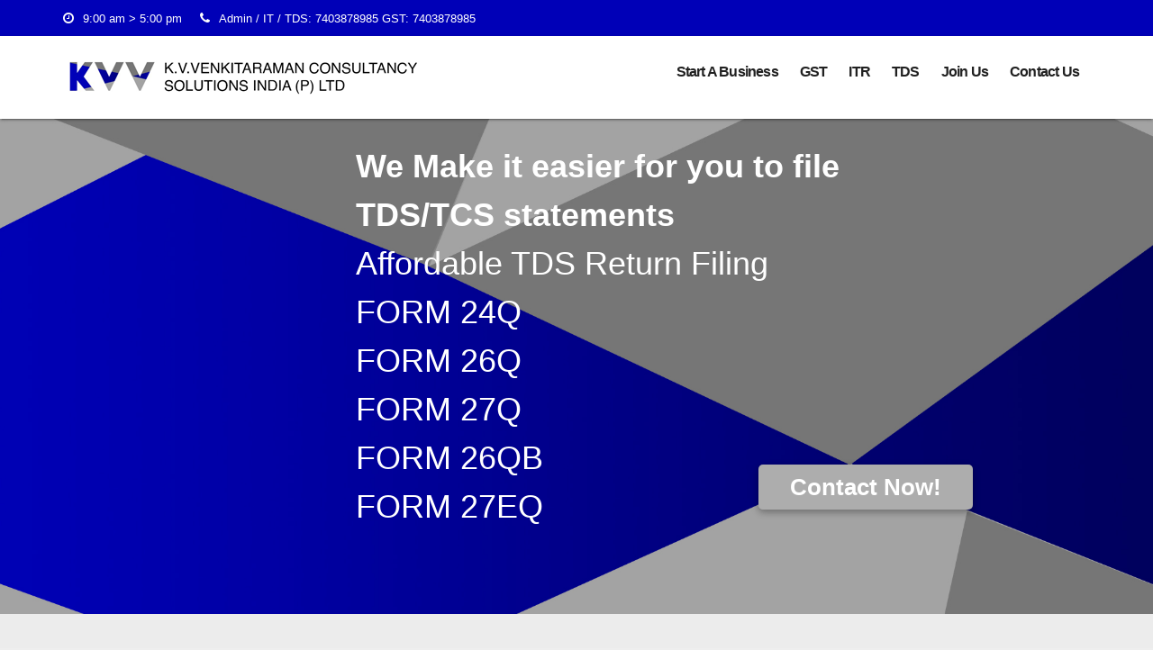

--- FILE ---
content_type: text/html; charset=UTF-8
request_url: https://kvvconsol.com/tdsr/
body_size: 22525
content:
<!DOCTYPE html>
<html lang="en-US">
<head>
<meta charset="UTF-8">
<meta name="viewport" content="width=device-width, initial-scale=1">
<link rel="profile" href="https://gmpg.org/xfn/11">
<link rel="pingback" href="https://kvvconsol.com/xmlrpc.php">
<title>TDSR &#8211; K V Venkitaraman</title>
<meta name='robots' content='max-image-preview:large' />
<link rel='dns-prefetch' href='//fonts.googleapis.com' />
<link rel="alternate" type="application/rss+xml" title="K V Venkitaraman &raquo; Feed" href="https://kvvconsol.com/feed/" />
<link rel="alternate" type="application/rss+xml" title="K V Venkitaraman &raquo; Comments Feed" href="https://kvvconsol.com/comments/feed/" />
<script type="text/javascript">
/* <![CDATA[ */
window._wpemojiSettings = {"baseUrl":"https:\/\/s.w.org\/images\/core\/emoji\/14.0.0\/72x72\/","ext":".png","svgUrl":"https:\/\/s.w.org\/images\/core\/emoji\/14.0.0\/svg\/","svgExt":".svg","source":{"concatemoji":"https:\/\/kvvconsol.com\/wp-includes\/js\/wp-emoji-release.min.js?ver=6.4.3"}};
/*! This file is auto-generated */
!function(i,n){var o,s,e;function c(e){try{var t={supportTests:e,timestamp:(new Date).valueOf()};sessionStorage.setItem(o,JSON.stringify(t))}catch(e){}}function p(e,t,n){e.clearRect(0,0,e.canvas.width,e.canvas.height),e.fillText(t,0,0);var t=new Uint32Array(e.getImageData(0,0,e.canvas.width,e.canvas.height).data),r=(e.clearRect(0,0,e.canvas.width,e.canvas.height),e.fillText(n,0,0),new Uint32Array(e.getImageData(0,0,e.canvas.width,e.canvas.height).data));return t.every(function(e,t){return e===r[t]})}function u(e,t,n){switch(t){case"flag":return n(e,"\ud83c\udff3\ufe0f\u200d\u26a7\ufe0f","\ud83c\udff3\ufe0f\u200b\u26a7\ufe0f")?!1:!n(e,"\ud83c\uddfa\ud83c\uddf3","\ud83c\uddfa\u200b\ud83c\uddf3")&&!n(e,"\ud83c\udff4\udb40\udc67\udb40\udc62\udb40\udc65\udb40\udc6e\udb40\udc67\udb40\udc7f","\ud83c\udff4\u200b\udb40\udc67\u200b\udb40\udc62\u200b\udb40\udc65\u200b\udb40\udc6e\u200b\udb40\udc67\u200b\udb40\udc7f");case"emoji":return!n(e,"\ud83e\udef1\ud83c\udffb\u200d\ud83e\udef2\ud83c\udfff","\ud83e\udef1\ud83c\udffb\u200b\ud83e\udef2\ud83c\udfff")}return!1}function f(e,t,n){var r="undefined"!=typeof WorkerGlobalScope&&self instanceof WorkerGlobalScope?new OffscreenCanvas(300,150):i.createElement("canvas"),a=r.getContext("2d",{willReadFrequently:!0}),o=(a.textBaseline="top",a.font="600 32px Arial",{});return e.forEach(function(e){o[e]=t(a,e,n)}),o}function t(e){var t=i.createElement("script");t.src=e,t.defer=!0,i.head.appendChild(t)}"undefined"!=typeof Promise&&(o="wpEmojiSettingsSupports",s=["flag","emoji"],n.supports={everything:!0,everythingExceptFlag:!0},e=new Promise(function(e){i.addEventListener("DOMContentLoaded",e,{once:!0})}),new Promise(function(t){var n=function(){try{var e=JSON.parse(sessionStorage.getItem(o));if("object"==typeof e&&"number"==typeof e.timestamp&&(new Date).valueOf()<e.timestamp+604800&&"object"==typeof e.supportTests)return e.supportTests}catch(e){}return null}();if(!n){if("undefined"!=typeof Worker&&"undefined"!=typeof OffscreenCanvas&&"undefined"!=typeof URL&&URL.createObjectURL&&"undefined"!=typeof Blob)try{var e="postMessage("+f.toString()+"("+[JSON.stringify(s),u.toString(),p.toString()].join(",")+"));",r=new Blob([e],{type:"text/javascript"}),a=new Worker(URL.createObjectURL(r),{name:"wpTestEmojiSupports"});return void(a.onmessage=function(e){c(n=e.data),a.terminate(),t(n)})}catch(e){}c(n=f(s,u,p))}t(n)}).then(function(e){for(var t in e)n.supports[t]=e[t],n.supports.everything=n.supports.everything&&n.supports[t],"flag"!==t&&(n.supports.everythingExceptFlag=n.supports.everythingExceptFlag&&n.supports[t]);n.supports.everythingExceptFlag=n.supports.everythingExceptFlag&&!n.supports.flag,n.DOMReady=!1,n.readyCallback=function(){n.DOMReady=!0}}).then(function(){return e}).then(function(){var e;n.supports.everything||(n.readyCallback(),(e=n.source||{}).concatemoji?t(e.concatemoji):e.wpemoji&&e.twemoji&&(t(e.twemoji),t(e.wpemoji)))}))}((window,document),window._wpemojiSettings);
/* ]]> */
</script>

<style id='wp-emoji-styles-inline-css' type='text/css'>

	img.wp-smiley, img.emoji {
		display: inline !important;
		border: none !important;
		box-shadow: none !important;
		height: 1em !important;
		width: 1em !important;
		margin: 0 0.07em !important;
		vertical-align: -0.1em !important;
		background: none !important;
		padding: 0 !important;
	}
</style>
<link rel='stylesheet' id='wp-block-library-css' href='https://kvvconsol.com/wp-includes/css/dist/block-library/style.min.css?ver=6.4.3' type='text/css' media='all' />
<style id='classic-theme-styles-inline-css' type='text/css'>
/*! This file is auto-generated */
.wp-block-button__link{color:#fff;background-color:#32373c;border-radius:9999px;box-shadow:none;text-decoration:none;padding:calc(.667em + 2px) calc(1.333em + 2px);font-size:1.125em}.wp-block-file__button{background:#32373c;color:#fff;text-decoration:none}
</style>
<style id='global-styles-inline-css' type='text/css'>
body{--wp--preset--color--black: #000000;--wp--preset--color--cyan-bluish-gray: #abb8c3;--wp--preset--color--white: #ffffff;--wp--preset--color--pale-pink: #f78da7;--wp--preset--color--vivid-red: #cf2e2e;--wp--preset--color--luminous-vivid-orange: #ff6900;--wp--preset--color--luminous-vivid-amber: #fcb900;--wp--preset--color--light-green-cyan: #7bdcb5;--wp--preset--color--vivid-green-cyan: #00d084;--wp--preset--color--pale-cyan-blue: #8ed1fc;--wp--preset--color--vivid-cyan-blue: #0693e3;--wp--preset--color--vivid-purple: #9b51e0;--wp--preset--gradient--vivid-cyan-blue-to-vivid-purple: linear-gradient(135deg,rgba(6,147,227,1) 0%,rgb(155,81,224) 100%);--wp--preset--gradient--light-green-cyan-to-vivid-green-cyan: linear-gradient(135deg,rgb(122,220,180) 0%,rgb(0,208,130) 100%);--wp--preset--gradient--luminous-vivid-amber-to-luminous-vivid-orange: linear-gradient(135deg,rgba(252,185,0,1) 0%,rgba(255,105,0,1) 100%);--wp--preset--gradient--luminous-vivid-orange-to-vivid-red: linear-gradient(135deg,rgba(255,105,0,1) 0%,rgb(207,46,46) 100%);--wp--preset--gradient--very-light-gray-to-cyan-bluish-gray: linear-gradient(135deg,rgb(238,238,238) 0%,rgb(169,184,195) 100%);--wp--preset--gradient--cool-to-warm-spectrum: linear-gradient(135deg,rgb(74,234,220) 0%,rgb(151,120,209) 20%,rgb(207,42,186) 40%,rgb(238,44,130) 60%,rgb(251,105,98) 80%,rgb(254,248,76) 100%);--wp--preset--gradient--blush-light-purple: linear-gradient(135deg,rgb(255,206,236) 0%,rgb(152,150,240) 100%);--wp--preset--gradient--blush-bordeaux: linear-gradient(135deg,rgb(254,205,165) 0%,rgb(254,45,45) 50%,rgb(107,0,62) 100%);--wp--preset--gradient--luminous-dusk: linear-gradient(135deg,rgb(255,203,112) 0%,rgb(199,81,192) 50%,rgb(65,88,208) 100%);--wp--preset--gradient--pale-ocean: linear-gradient(135deg,rgb(255,245,203) 0%,rgb(182,227,212) 50%,rgb(51,167,181) 100%);--wp--preset--gradient--electric-grass: linear-gradient(135deg,rgb(202,248,128) 0%,rgb(113,206,126) 100%);--wp--preset--gradient--midnight: linear-gradient(135deg,rgb(2,3,129) 0%,rgb(40,116,252) 100%);--wp--preset--font-size--small: 13px;--wp--preset--font-size--medium: 20px;--wp--preset--font-size--large: 36px;--wp--preset--font-size--x-large: 42px;--wp--preset--spacing--20: 0.44rem;--wp--preset--spacing--30: 0.67rem;--wp--preset--spacing--40: 1rem;--wp--preset--spacing--50: 1.5rem;--wp--preset--spacing--60: 2.25rem;--wp--preset--spacing--70: 3.38rem;--wp--preset--spacing--80: 5.06rem;--wp--preset--shadow--natural: 6px 6px 9px rgba(0, 0, 0, 0.2);--wp--preset--shadow--deep: 12px 12px 50px rgba(0, 0, 0, 0.4);--wp--preset--shadow--sharp: 6px 6px 0px rgba(0, 0, 0, 0.2);--wp--preset--shadow--outlined: 6px 6px 0px -3px rgba(255, 255, 255, 1), 6px 6px rgba(0, 0, 0, 1);--wp--preset--shadow--crisp: 6px 6px 0px rgba(0, 0, 0, 1);}:where(.is-layout-flex){gap: 0.5em;}:where(.is-layout-grid){gap: 0.5em;}body .is-layout-flow > .alignleft{float: left;margin-inline-start: 0;margin-inline-end: 2em;}body .is-layout-flow > .alignright{float: right;margin-inline-start: 2em;margin-inline-end: 0;}body .is-layout-flow > .aligncenter{margin-left: auto !important;margin-right: auto !important;}body .is-layout-constrained > .alignleft{float: left;margin-inline-start: 0;margin-inline-end: 2em;}body .is-layout-constrained > .alignright{float: right;margin-inline-start: 2em;margin-inline-end: 0;}body .is-layout-constrained > .aligncenter{margin-left: auto !important;margin-right: auto !important;}body .is-layout-constrained > :where(:not(.alignleft):not(.alignright):not(.alignfull)){max-width: var(--wp--style--global--content-size);margin-left: auto !important;margin-right: auto !important;}body .is-layout-constrained > .alignwide{max-width: var(--wp--style--global--wide-size);}body .is-layout-flex{display: flex;}body .is-layout-flex{flex-wrap: wrap;align-items: center;}body .is-layout-flex > *{margin: 0;}body .is-layout-grid{display: grid;}body .is-layout-grid > *{margin: 0;}:where(.wp-block-columns.is-layout-flex){gap: 2em;}:where(.wp-block-columns.is-layout-grid){gap: 2em;}:where(.wp-block-post-template.is-layout-flex){gap: 1.25em;}:where(.wp-block-post-template.is-layout-grid){gap: 1.25em;}.has-black-color{color: var(--wp--preset--color--black) !important;}.has-cyan-bluish-gray-color{color: var(--wp--preset--color--cyan-bluish-gray) !important;}.has-white-color{color: var(--wp--preset--color--white) !important;}.has-pale-pink-color{color: var(--wp--preset--color--pale-pink) !important;}.has-vivid-red-color{color: var(--wp--preset--color--vivid-red) !important;}.has-luminous-vivid-orange-color{color: var(--wp--preset--color--luminous-vivid-orange) !important;}.has-luminous-vivid-amber-color{color: var(--wp--preset--color--luminous-vivid-amber) !important;}.has-light-green-cyan-color{color: var(--wp--preset--color--light-green-cyan) !important;}.has-vivid-green-cyan-color{color: var(--wp--preset--color--vivid-green-cyan) !important;}.has-pale-cyan-blue-color{color: var(--wp--preset--color--pale-cyan-blue) !important;}.has-vivid-cyan-blue-color{color: var(--wp--preset--color--vivid-cyan-blue) !important;}.has-vivid-purple-color{color: var(--wp--preset--color--vivid-purple) !important;}.has-black-background-color{background-color: var(--wp--preset--color--black) !important;}.has-cyan-bluish-gray-background-color{background-color: var(--wp--preset--color--cyan-bluish-gray) !important;}.has-white-background-color{background-color: var(--wp--preset--color--white) !important;}.has-pale-pink-background-color{background-color: var(--wp--preset--color--pale-pink) !important;}.has-vivid-red-background-color{background-color: var(--wp--preset--color--vivid-red) !important;}.has-luminous-vivid-orange-background-color{background-color: var(--wp--preset--color--luminous-vivid-orange) !important;}.has-luminous-vivid-amber-background-color{background-color: var(--wp--preset--color--luminous-vivid-amber) !important;}.has-light-green-cyan-background-color{background-color: var(--wp--preset--color--light-green-cyan) !important;}.has-vivid-green-cyan-background-color{background-color: var(--wp--preset--color--vivid-green-cyan) !important;}.has-pale-cyan-blue-background-color{background-color: var(--wp--preset--color--pale-cyan-blue) !important;}.has-vivid-cyan-blue-background-color{background-color: var(--wp--preset--color--vivid-cyan-blue) !important;}.has-vivid-purple-background-color{background-color: var(--wp--preset--color--vivid-purple) !important;}.has-black-border-color{border-color: var(--wp--preset--color--black) !important;}.has-cyan-bluish-gray-border-color{border-color: var(--wp--preset--color--cyan-bluish-gray) !important;}.has-white-border-color{border-color: var(--wp--preset--color--white) !important;}.has-pale-pink-border-color{border-color: var(--wp--preset--color--pale-pink) !important;}.has-vivid-red-border-color{border-color: var(--wp--preset--color--vivid-red) !important;}.has-luminous-vivid-orange-border-color{border-color: var(--wp--preset--color--luminous-vivid-orange) !important;}.has-luminous-vivid-amber-border-color{border-color: var(--wp--preset--color--luminous-vivid-amber) !important;}.has-light-green-cyan-border-color{border-color: var(--wp--preset--color--light-green-cyan) !important;}.has-vivid-green-cyan-border-color{border-color: var(--wp--preset--color--vivid-green-cyan) !important;}.has-pale-cyan-blue-border-color{border-color: var(--wp--preset--color--pale-cyan-blue) !important;}.has-vivid-cyan-blue-border-color{border-color: var(--wp--preset--color--vivid-cyan-blue) !important;}.has-vivid-purple-border-color{border-color: var(--wp--preset--color--vivid-purple) !important;}.has-vivid-cyan-blue-to-vivid-purple-gradient-background{background: var(--wp--preset--gradient--vivid-cyan-blue-to-vivid-purple) !important;}.has-light-green-cyan-to-vivid-green-cyan-gradient-background{background: var(--wp--preset--gradient--light-green-cyan-to-vivid-green-cyan) !important;}.has-luminous-vivid-amber-to-luminous-vivid-orange-gradient-background{background: var(--wp--preset--gradient--luminous-vivid-amber-to-luminous-vivid-orange) !important;}.has-luminous-vivid-orange-to-vivid-red-gradient-background{background: var(--wp--preset--gradient--luminous-vivid-orange-to-vivid-red) !important;}.has-very-light-gray-to-cyan-bluish-gray-gradient-background{background: var(--wp--preset--gradient--very-light-gray-to-cyan-bluish-gray) !important;}.has-cool-to-warm-spectrum-gradient-background{background: var(--wp--preset--gradient--cool-to-warm-spectrum) !important;}.has-blush-light-purple-gradient-background{background: var(--wp--preset--gradient--blush-light-purple) !important;}.has-blush-bordeaux-gradient-background{background: var(--wp--preset--gradient--blush-bordeaux) !important;}.has-luminous-dusk-gradient-background{background: var(--wp--preset--gradient--luminous-dusk) !important;}.has-pale-ocean-gradient-background{background: var(--wp--preset--gradient--pale-ocean) !important;}.has-electric-grass-gradient-background{background: var(--wp--preset--gradient--electric-grass) !important;}.has-midnight-gradient-background{background: var(--wp--preset--gradient--midnight) !important;}.has-small-font-size{font-size: var(--wp--preset--font-size--small) !important;}.has-medium-font-size{font-size: var(--wp--preset--font-size--medium) !important;}.has-large-font-size{font-size: var(--wp--preset--font-size--large) !important;}.has-x-large-font-size{font-size: var(--wp--preset--font-size--x-large) !important;}
.wp-block-navigation a:where(:not(.wp-element-button)){color: inherit;}
:where(.wp-block-post-template.is-layout-flex){gap: 1.25em;}:where(.wp-block-post-template.is-layout-grid){gap: 1.25em;}
:where(.wp-block-columns.is-layout-flex){gap: 2em;}:where(.wp-block-columns.is-layout-grid){gap: 2em;}
.wp-block-pullquote{font-size: 1.5em;line-height: 1.6;}
</style>
<link rel='stylesheet' id='contact-form-7-css' href='https://kvvconsol.com/wp-content/plugins/contact-form-7/includes/css/styles.css?ver=5.9.3' type='text/css' media='all' />
<link rel='stylesheet' id='crellyslider.min-css' href='https://kvvconsol.com/wp-content/plugins/crelly-slider/css/crellyslider.min.css?ver=1.4.5' type='text/css' media='all' />
<link rel='stylesheet' id='tps-super-font-awesome-css-css' href='https://kvvconsol.com/wp-content/plugins/super-testimonial/frontend/css/font-awesome.css?ver=6.4.3' type='text/css' media='all' />
<link rel='stylesheet' id='tps-super-owl.carousel-css-css' href='https://kvvconsol.com/wp-content/plugins/super-testimonial/frontend/css/owl.carousel.min.css?ver=6.4.3' type='text/css' media='all' />
<link rel='stylesheet' id='tps-super-style-css-css' href='https://kvvconsol.com/wp-content/plugins/super-testimonial/frontend/css/theme-style.css?ver=6.4.3' type='text/css' media='all' />
<link rel='stylesheet' id='ppress-frontend-css' href='https://kvvconsol.com/wp-content/plugins/wp-user-avatar/assets/css/frontend.min.css?ver=4.15.4' type='text/css' media='all' />
<link rel='stylesheet' id='ppress-flatpickr-css' href='https://kvvconsol.com/wp-content/plugins/wp-user-avatar/assets/flatpickr/flatpickr.min.css?ver=4.15.4' type='text/css' media='all' />
<link rel='stylesheet' id='ppress-select2-css' href='https://kvvconsol.com/wp-content/plugins/wp-user-avatar/assets/select2/select2.min.css?ver=6.4.3' type='text/css' media='all' />
<link rel='stylesheet' id='financeup-fonts-css' href='//fonts.googleapis.com/css?family=Poppins%3A300%2C400%2C500%2C600%2C700%7CLato%3A100%2C100i%2C300%2C300i%2C400%2C400i%2C700%2C700i%2C900%2C900i%7CMontserrat%3A300%2C400%2C600%2C700%2C900&#038;subset=latin%2Clatin-ext' type='text/css' media='all' />
<link rel='stylesheet' id='bootstrap_style-css' href='https://kvvconsol.com/wp-content/themes/financeup/css/bootstrap.css?ver=6.4.3' type='text/css' media='all' />
<link rel='stylesheet' id='financeup-style-css' href='https://kvvconsol.com/wp-content/themes/financeup/style.css?ver=6.4.3' type='text/css' media='all' />
<link rel='stylesheet' id='financeup_color-css' href='https://kvvconsol.com/wp-content/themes/financeup/css/colors/default.css?ver=6.4.3' type='text/css' media='all' />
<link rel='stylesheet' id='smartmenus_min-css' href='https://kvvconsol.com/wp-content/themes/financeup/css/jquery.smartmenus.bootstrap.css?ver=6.4.3' type='text/css' media='all' />
<link rel='stylesheet' id='carousel-css' href='https://kvvconsol.com/wp-content/themes/financeup/css/owl.carousel.css?ver=6.4.3' type='text/css' media='all' />
<link rel='stylesheet' id='carousel_min-css' href='https://kvvconsol.com/wp-content/themes/financeup/css/owl.carousel.min.css?ver=6.4.3' type='text/css' media='all' />
<link rel='stylesheet' id='owl_transitions-css' href='https://kvvconsol.com/wp-content/themes/financeup/css/owl.transitions.css?ver=6.4.3' type='text/css' media='all' />
<link rel='stylesheet' id='font-awesome-css' href='https://kvvconsol.com/wp-content/themes/financeup/css/font-awesome.css?ver=6.4.3' type='text/css' media='all' />
<link rel='stylesheet' id='font-awesome-min-css' href='https://kvvconsol.com/wp-content/themes/financeup/css/font-awesome.min.css?ver=6.4.3' type='text/css' media='all' />
<link rel='stylesheet' id='animate-css' href='https://kvvconsol.com/wp-content/themes/financeup/css/animate.css?ver=6.4.3' type='text/css' media='all' />
<link rel='stylesheet' id='animate_min-css' href='https://kvvconsol.com/wp-content/themes/financeup/css/animate.min.css?ver=6.4.3' type='text/css' media='all' />
<script type="text/javascript" src="https://kvvconsol.com/wp-includes/js/jquery/jquery.min.js?ver=3.7.1" id="jquery-core-js"></script>
<script type="text/javascript" src="https://kvvconsol.com/wp-includes/js/jquery/jquery-migrate.min.js?ver=3.4.1" id="jquery-migrate-js"></script>
<script type="text/javascript" src="https://kvvconsol.com/wp-includes/js/jquery/ui/core.min.js?ver=1.13.2" id="jquery-ui-core-js"></script>
<script type="text/javascript" src="https://kvvconsol.com/wp-content/plugins/crelly-slider/js/jquery.crellyslider.min.js?ver=1.4.5" id="jquery.crellyslider.min-js"></script>
<script type="text/javascript" src="https://kvvconsol.com/wp-content/plugins/wp-user-avatar/assets/flatpickr/flatpickr.min.js?ver=4.15.4" id="ppress-flatpickr-js"></script>
<script type="text/javascript" src="https://kvvconsol.com/wp-content/plugins/wp-user-avatar/assets/select2/select2.min.js?ver=4.15.4" id="ppress-select2-js"></script>
<script type="text/javascript" src="https://kvvconsol.com/wp-content/themes/financeup/js/navigation.js?ver=6.4.3" id="financeup-navigation-js"></script>
<script type="text/javascript" src="https://kvvconsol.com/wp-content/themes/financeup/js/bootstrap.js?ver=6.4.3" id="bootstrap-js-js"></script>
<script type="text/javascript" src="https://kvvconsol.com/wp-content/themes/financeup/js/jquery.smartmenus.min.js?ver=6.4.3" id="smartmenus-js"></script>
<script type="text/javascript" src="https://kvvconsol.com/wp-content/themes/financeup/js/jquery.smartmenus.bootstrap.js?ver=6.4.3" id="smartmenus_bootstrap-js"></script>
<script type="text/javascript" src="https://kvvconsol.com/wp-content/themes/financeup/js/owl.carousel.js?ver=6.4.3" id="owl-carousel-js"></script>
<script type="text/javascript" src="https://kvvconsol.com/wp-content/themes/financeup/js/custom.js?ver=6.4.3" id="financeup_custom-js"></script>
<link rel="https://api.w.org/" href="https://kvvconsol.com/wp-json/" /><link rel="alternate" type="application/json" href="https://kvvconsol.com/wp-json/wp/v2/pages/242" /><link rel="EditURI" type="application/rsd+xml" title="RSD" href="https://kvvconsol.com/xmlrpc.php?rsd" />
<meta name="generator" content="WordPress 6.4.3" />
<link rel="canonical" href="https://kvvconsol.com/tdsr/" />
<link rel='shortlink' href='https://kvvconsol.com/?p=242' />
<link rel="alternate" type="application/json+oembed" href="https://kvvconsol.com/wp-json/oembed/1.0/embed?url=https%3A%2F%2Fkvvconsol.com%2Ftdsr%2F" />
<link rel="alternate" type="text/xml+oembed" href="https://kvvconsol.com/wp-json/oembed/1.0/embed?url=https%3A%2F%2Fkvvconsol.com%2Ftdsr%2F&#038;format=xml" />
<script type="text/javascript" src="/wp-content/themes/financeup/js/jquery.sticky.js"></script><link rel="icon" href="https://kvvconsol.com/wp-content/uploads/2019/03/cropped-avatar2-32x32.png" sizes="32x32" />
<link rel="icon" href="https://kvvconsol.com/wp-content/uploads/2019/03/cropped-avatar2-192x192.png" sizes="192x192" />
<link rel="apple-touch-icon" href="https://kvvconsol.com/wp-content/uploads/2019/03/cropped-avatar2-180x180.png" />
<meta name="msapplication-TileImage" content="https://kvvconsol.com/wp-content/uploads/2019/03/cropped-avatar2-270x270.png" />
<style id="sccss">/* Enter Your Custom CSS Here */
#menu-item-22 {
  display:none!important; 
}
#menu-item-23 {
  display:none!important; 
}
#menu-item-23 {
  display:none!important; 
}
#menu-item-201 {
  display:none!important; 
}
.navbar-wp .navbar-nav > li > a {
	padding: 20px 12px!important;
  font-family: Helvetica, Arial, sans-serif!important;
}

.small h2{
  font-weight:bold !important;
}
.small h4{
  font-size:18px !important;
}
.small li{
  color:#3f4041 !important;
}
.ta-sidebar .ta-widget ul li a:hover {
	padding-left: 0px!important;
	transition: all 0.4s ease-in-out 0s;
}


.ti_scroll {
  background:#0001b8!important;
}
.ITeasy{
  padding-left:10%;
}
.about1{
  display:inline-block;
}
.about2{
  margin:50px 0px;
}


.moreaboutb{
  text-align:left; 
  color:#1e170d; 
  font-size:40px; 
  float:left; 
  width:100%;
}
.moreaboutb1{
  padding-left:20%;
}
.moreaboutb12{
  padding-left:30%;
}
.moreaboutb2{
  text-align:center; 
   color:#6a6a6a!important; 
  font-size:20px;  
}
.moreaboutc{
  text-align:right; 
  color:#1e170d; 
  font-size:40px; 
  float:left; 
  width:100%;
}
.moreaboutc1{
  padding-right:40%;
}
.moreaboutc12{
  padding-right:30%;
}
.moreaboutc2{
  text-align:right; 
  color:#6a6a6a!important; 
  font-size:20px;  
}

.GSTtitle {
font-size:38px; 
font-weight:normal!important; 
padding-bottom:20px!important; 
line-height:50px!important;
}

.GSTtitle2 {
font-size:22px; 
font-weight:normal;
}
.ITRtitle1 {
font-size:28px; 
font-weight:normal;
  line-height:40px!important; 
  color:#9C9C9C!important;
}
.ITRtitle2{
font-weight:bold!important;
  }


.ITRtitle4{

font-weight:bold!important;
color:#6A6A6A!important;
font-size:35px;
  text-align:center;
  
}
.ITRtitle3{
 
color:#000000!important;
text-align:center;
  font-size:28px; 
font-weight:normal;

}

.ITtitle5 {
font-size:32px; 
font-weight:normal!important; 
padding-bottom:10px!important; 
line-height:50px!important;
}
.ITtitle5N {
font-size:32px; 
font-weight:normal!important; 
padding-bottom:0px!important; 
line-height:50px!important;

}

.ITtitle6 {
font-size:22px; 
font-weight:normal;
  line-height:50px!important;
}

.ITtitle6N {
font-size:22px; 
font-weight:normal;
  line-height:50px!important;
}

.readmore{
  margin-top:60%!important;
}



.gstround img{
  position: absolute;
  left: 50%; bottom: 3px;
  width: 40px; height: 40px; margin: -25px; 
}
.gstround1 img{
  position: absolute;
  left: 50%; top: 3px;
  width: 40px; height: 40px; margin: -25px; 
}


.slider1 {
    padding: 10px 35px;
	line-height: 50px;
	overflow: hidden;	
	border-radius: 5px;
	font-weight: bold;	
	transition: all 0.4s ease-in-out 0s;
	box-shadow: 0 3px 10px rgba(0, 0, 0, 0.18), 0 3px 6px rgba(0, 0, 0, 0.16);
  border: none;
    
}
.sliderh1  {
   color: #ffffff!important; 
  font-family: helvetica, arial, sans-serif!important;
  font-size: 40px!important;    
}
.sliderh2 {
  font-size: 26px!important; 
  color: #ffffff!important; 
  font-family: helvetica, arial, sans-serif!important;  
    
}
.custom-logo  {
max-width: 100%;
height: auto !important;
}
.ta-callout {
	background: url(/wp-content/uploads/2019/01/team.jpg) no-repeat fixed 0 0 /cover!important;
   background-position: center center!important;
	
}
.navbar-wp {
     border: 0 none!important;
    border-radius: 0!important;
    margin: 0!important;
    padding: 0!important;
    z-index: 1000!important;
    box-shadow: 0 2px 2px 0 rgba(0, 0, 0, 0.14), 0 1px 5px 0 rgba(0, 0, 0, 0.12), 0 3px 1px -2px rgba(0, 0, 0, 0.2)!important;
}

.navbar-wp .navbar-nav {
  margin-top:10px!important;
    
}
.ta-main-nav {
    padding-top: 0px!important;
}

#content {
	padding: 20px 0!important;
}

.ta-blog-date {
	height: 75px!important;
	left: 0!important;
	position: absolute!important;
	text-align: center!important;
	bottom: 0!important;
	width: 75px!important;
	padding: 8px 10px!important;
	margin: 0!important;
	z-index: 10!important;
	box-shadow: 0 2px 5px 0 rgba(0, 0, 0, 0.26)!important;
}
.ta-blog-date span {
	font-size: 16px;
	font-weight: bold;
	display: block;
	margin: 0;
}

/*=== navbar text color ===*/ 
.navbar-default .navbar-toggle {
	background: #0000b7;
	color: #fff;
	border-color: #0000b7;
}
.navbar-wp .navbar-toggle:hover, .navbar-wp .navbar-toggle:focus {
	background: #0000b7;
	color: #fff;
	border-color: #0000b7;
}
.navbar-default .navbar-toggle .icon-bar {
	background-color: #fff;
}
.navbar-wp .navbar-nav > li > a.dropdown-form-toggle {
	color: #fff;
}

.navbar-toggle {	
	margin-top: 30px!important;
	padding: 7px 16px 7px 16px!important;
  margin-right: 0!important;
}

.Bplan1{
float:left; 
padding:10px 0!important; 

  width:100%;
  margin:10px 0;
  background:#adadad;
}
.Bplan1:hover{

}
.BplanT{
color:white; 
text-align:center; 
font-size:28px; 
font-weight:bold; 
line-height:40px;
}
.BplanP{
text-align:center; 
font-size:26px; 
/*color:#2501c7!important; */
  color:#08029a!important;
font-weight:bold;
}

.Bplan2{
float:left; 
padding:0px 0!important; 
  width:100%;
  margin:2px 0;
  
}
.BplanPt{

text-align:center; 
font-size:18px; 
color:#6b6b6b!important; 
  font-weight:bold;

}

.BplanT2{
color:black;
text-align:left; 
font-size:20px; 
font-weight:bold; 
line-height:40px;
  padding-left:30px;
}
.BplanP2{
text-align:left; 
font-size:18px; 
color:#808080;
font-weight:normal;
  padding-left:30px;
  line-height:30px;
}


.ITplan1{
float:left; 
padding:10px 0!important; 

  width:100%;
  margin:10px 0;
  /*background-image: linear-gradient(to right,#1e00a2 , #2f008f); */
}
.ITplan1:hover{

}
.ITplanT{
color:white; 
text-align:center; 
font-size:28px; 
font-weight:bold; 
line-height:40px;
}
.ITplanP{
text-align:center; 
font-size:24px; 
color:#FFFFF8!important; 
font-weight:bold;
}

.ITplan2{
float:left; 
padding:0px 0!important; 
  width:100%;
  margin:2px 0;
  
}
.ITplan2:hover{

}
.ITplanT2{
color:black;
text-align:left; 
font-size:20px; 
font-weight:bold; 
line-height:40px;
  padding-left:10px;
}
.ITplanP2{
text-align:left; 
font-size:18px; 
color:#808080;
font-weight:normal;
  padding-left:10px;
  line-height:30px;
}




.Gplan1{
float:left; 
padding:20px; 
/*border: 3px solid #1f01a1; 
-moz-box-shadow: inset 0 0 10px #000000;  
-webkit-box-shadow: inset 0 0 10px #000000;  
box-shadow: inset 0 0 10px #000000; */
  width:100%;
  margin:10px 0;
}
.Gplan1:hover{
  background:#e5e4e7;
}
.GplanT{
color:white; 
text-align:center; 
font-size:30px; 
font-weight:bold; 
line-height:40px;
}
.GplanP{
text-align:center; 
font-size:25px !important;
color:#08029a!important; 
font-weight:bold;
}
.GplanP2{
text-align:center;
font-size:20px; 
color:#808080;
}





.navbar-wp {
 /* z-index:9999!important;	
  box-shadow: 0 1px 3px 1px rgba(0, 0, 0, 0.2)!important;*/
}
.is-sticky .navbar-wp {
	margin: 0!important;
	/*box-shadow: 0 1px 3px 1px rgba(0, 0, 0, 0.2)!important;*/
}

.navbar-brand {	
	margin-right: 0px!important;	
  padding: 16px 0 16px 15px!important;
 
}

.ta-service .ta-service-inner {
	padding: 10px 30px 30px 30px!important;
	background: rgba(0,0,0,0.2);
}
.ta-service-inner h3 {
	letter-spacing: 1px;
	transition: all 0.5s ease 0s;
	font-size: 20px;
	font-weight: bold;
	width: auto;
}
.ta-service {
	box-shadow: 0 5px 4px -4px rgba(0, 0, 0, 0.08);
	cursor: pointer;
	margin-bottom: 30px;
	position: relative;
	text-align: center;
	z-index: 12;
	box-shadow: 0 0 5px 0 rgba(0, 0, 0, 0.1);
	display: none;
  background:rgba(212,226,248,1)
}
.ta-service:hover .ta-service-inner {
  box-shadow: none!important;
	content: "";
	transition: none!important;
	/*
  box-shadow: 0 0 150px rgba(78,104,142,1) inset, 0 0 150px rgba(78,104,142,1) inset;
	content: "";
	transition: box-shadow 0.3s ease 0s;*/
}
body {
    padding: 0;
    margin: 0;
   /* font-family: 'Poppins', sans-serif;*/
    font-size: 18px;
    font-weight: 400;
    line-height: 28px;
  background:white;
  
  font-family: Helvetica, Arial, sans-serif;
}

body p{
  color:#3f4041 !important;
}
footer{
  background:#1a2128!important;	
}
.ta-footer-widget-area {
  background:#53595f!important;	
  
}
footer .ta-widget ul li{
  color:white!important;
  border-width: 0 0 0px 0!important;
  font-size:15px!important;
}
footer .ta-widget h6 {
	font-size: 18px!important;
	color:white!important;	
}
footer .ta-widget h6::before {	
	width: 50%!important;
}
footer .ta-widget:hover h6::before {
	width: 100%!important;	
}
footer .ta-widget .wpcf7-form .wpcf7-form-control.wpcf7-submit {
	background:#1a2128!important;
}
footer .ta-widget .wpcf7-form .wpcf7-form-control.wpcf7-email {
	background:white;

}

.icon-addr{
  font-size:20px!important;
}
.ta-social{
    text-align:right;
  }
.ta-cright{
    text-align:left;
   
  }
.ta-cright p{
   
   color:#8b8d91!important;
  }

.header-widget .ta-header-box-info h4 {
	font-size: 15px;
	line-height: 15px;
	padding: 2px 0 0;
  color:black;
}
.header-widget .ta-header-box-info p {
    line-height: 14px;
    font-size: 13px;
}

#service{
 padding-top:20!important; 
}
.contact1{
  width:48%;
    float:left;
}
.contact2{
  width:48%;
  float:right;
}
.wpcf7-form .wpcf7-form-control {
    font-size:16px!important;
  color:#9ca2af!important;
  border-color: #9ca2af!important;
  }
.wpcf7-form .wpcf7-form-control.wpcf7-submit {
  color:white!important;
  
}
.ta-heading-inner {
	font-size: 30px!important; 
}

.ta-heading h3 {
  color:#888787!important; 
}







/*==================== Theme Menu ====================*/
/*=== navbar Header colors ===*/
.navbar-wp {
	/*background: #3f51b5;*/
}
.navbar-header .navbar-brand {
	/*color: #fff;*/
}
/*=== navbar hover colors ===*/
/*.navbar-wp .navbar-nav > li > a {
	color: #fff;
}
.navbar-wp .navbar-nav > li > a:hover, .navbar-wp .navbar-nav > li > a:focus, .navbar-wp .navbar-nav > .active > a, .navbar-wp .navbar-nav > .active > a:hover, .navbar-wp .navbar-nav > .active > a:focus {
	color: #3f51b5;
	background-color: #fff;
}
.navbar-wp .navbar-nav > .open > a, .navbar-wp .navbar-nav > .open > a:hover, .navbar-wp .navbar-nav > .open > a:focus {
	color: #3f51b5;
	border-color: #fff;
	background-color: #fff;
}*/
/*=== navbar dropdown colors ===*/ 
/*.navbar-wp .dropdown-menu {
	background: #fff;
}
.navbar-wp .dropdown-menu > li > a {
	color: #212121;
}
.navbar-wp .dropdown-menu > .active > a, .navbar-wp .dropdown-menu > .active > a:hover, .navbar-wp .dropdown-menu > .active > a:focus {
	background: #f5f5f5;
	color: #212121;
}
.navbar-wp .dropdown-menu > li > a:hover {
	background: #f5f5f5;
}
.navbar-wp .navbar-nav > .disabled > a {
	color: #ccc;
}
.navbar-wp .navbar-nav > .disabled > a:hover {
	color: #ccc;
}
.navbar-wp .navbar-nav > .disabled > a:focus {
	color: #ccc;
}
.navbar-wp .navbar-toggle:hover, .navbar-wp .navbar-toggle:focus {
	background: rgba(0,0,0,0);
	border-color: rgba(0,0,0,0);
	color: #fff;
}
.ta-search-box .ta-search .btn {
	background: #3f51b5;
	border-color: #3f51b5;
	color: #fff;
}*/

/*=== navbar drop down hover color ===*/
/*.navbar-base .navbar-nav > .open > a, .navbar-base .navbar-nav > .open > a:hover, .navbar-base .navbar-nav > .open > a:focus {
	color: #fff;
}
.navbar-base .navbar-nav > li > a.dropdown-form-toggle {
	color: #fff;
}*/
/*=== navbar text color ===*/ 
/*.navbar-default .navbar-toggle {
	background: rgba(0,0,0,0);
	color: #fff;
	border-color: rgba(0,0,0,0);
}
.navbar-default .navbar-toggle .icon-bar {
	background-color: #fff;
}
.navbar-wp .navbar-nav > li > a.dropdown-form-toggle {
	color: #fff;
}*/
/*==================== slider ====================*/
/*.ta-slider-warraper .ta-slider-inner h1 {
	color: #fff;
}
.ta-slider-warraper .ta-slider-inner h1 span {
	color: #3f51b5;
}
.ta-slider-warraper .ta-slider-inner h3 {
	color: #fff;
}
.ta-slider-warraper .ta-slider-inner p {
	color: #fff;
}
.ta-slider-warraper .ta-slider-inner p span {
	color: #3f51b5;
}
.ta-slider-warraper .owl-controls .owl-buttons div {
	background: #fff;
	color: #3f51b5;
	border-color: #fff;
}
.ta-slider-warraper .owl-controls .owl-buttons div:hover {
	background: #3f51b5;
	color: #fff;
	border-color: #3f51b5;
}
.ta-slider-warraper .owl-controls.clickable .owl-page:hover span {
	background: #3f51b5;
}
.ta-slider-warraper .owl-controls .owl-page.active span {
	background: #3f51b5;
}
.ta-slider-warraper .owl-controls .owl-page span {
	background: #fff;
}
.ta-slider-warraper .owl-controls .owl-page span.owl-numbers {
	color: #fff;
}
.btn.btn-tislider {
	background: #fff;
	border-color: #fff;
	color: #3f51b5;
}
.btn.btn-tislider:hover, .btn.btn-tislider:focus {
	background: #3f51b5;
	border-color: #3f51b5;
	color: #fff;
}
.btn.btn-tislider-two {
	background: #3f51b5;
	color: #fff;
	border-color: #3f51b5;
}
.btn.btn-tislider-two:hover, .btn.btn-tislider-two:focus {
	background: #161c28;
	border-color: #161c28;
	color: #fff;
}*/
/*==================== service ====================*/
/*.ta-service-inner {
	background: rgba(0,0,0,0.65);
}
.ta-service {
	border-color: #eee;
}	
.ta-service:hover h3 {
	color: #fff;
}
.ta-service:hover p {
	color: #fff;
}
.ta-service:hover a {
	color: #fff;
}
.ta-service:hover .ta-service-inner h3 span {
	color: #fff;
}
.ta-service-inner h3 span {
	color: #3f51b5;
}*/

/*==================== calltoaction ====================*/
/*.ta-calltoaction {
	background: #3f51b5;
	color: #fff;
}
.ta-calltoaction h5 {
	color: #fff;
}
.ta-calltoaction .btn-theme {
	border-color: #1a2128;
	color: #fff;
	background: #1a2128;
}
.ta-calltoaction .btn-theme:hover, .ta-calltoaction .btn-theme:focus {
	border-color: #3f51b5;
	background: #3f51b5;
}*/
/*==================== featured products ====================*/
/*#product .ta-product a .onsale {
    background: #4caf50;
    color: #fff;
}
#product .ta-product a .price {
    color: #000;
}
#product .ta-product a .price ins {
    color: #e96656;
}
#product .ta-product a.button {
	background: #3f51b5;
	color: #fff;
}
#product .ta-product a.button:hover, #product .ta-product a.button:focus  {
	background: #161c28;
	color: #fff;
}
#feature-product .owl-controls .owl-buttons div {
	background: #fff;
	border-color: #fff;
}
#feature-product .owl-controls .owl-buttons div:hover {
	background: #3f51b5;
	color: #fff;
}
#feature-product .owl-page.active { 
	background: #3f51b5;
}
#feature-product .owl-page {
	background: rgba(0,0,0,0.6);
}*/
/*==================== callout ====================*/
/*.ta-callout .overlay {
	background: rgba(0, 5, 8, 0.90);
}
.ta-callout h3.ta-heading-inner, .ta-callout, .ta-callout h1, .ta-callout h3 {
	color: #fff;
}
.ta-callout .overlay h3 span {
	color: #3f51b5;
}*/
/*==================== testimonials ====================*/
.testimonials-section .overlay {
	background: #fff;
}
.testimonials-section .sub-qute {
	background: #f9f9f9;
}
.testimonials-section .sub-qute p {
	color: #757575;
}
.content-testimonials .icon-quote {
	color: #BDBDBD;
}
.testimonials-section .user-designation {
	color: #757575;
}
#ta-testimonial .owl-controls .owl-buttons div {
	background: #fff;
	color: #000;
	border-color: #fff;
}
#ta-testimonial .owl-controls .owl-buttons div:hover {
	color: #fff;
	border-color: #3f51b5;
	background: #3f51b5;
}
#ta-testimonial .owl-page {
	background: #fff;
}
#ta-testimonial .owl-page.active { 
	background: #3f51b5!important;
}
/*==================== blog ====================*/
.ta-blog-section .overlay {
	background: #f9f9f9;
}
.ta-blog-date {
	background: #0001b8;
	color: #fff;
}
.ta-blog-date span {
	color: #fff;
}
.ta-blog-post-box h2 a {
	color: #1c1f24;
}
.ta-blog-category a:hover, .ta-blog-category a:focus {
	color: #3f51b5;
}
.ta-comments .ta-reply:hover {
	color: #3f51b5;
}
.btn-blog {
	border-color: #e1e1e1;
	color: #999;
}
.btn-blog:hover {
	background: #3f51b5;
	color: #fff;
}
.btn-blog:hover {
	border-color: #3f51b5;
}
.ta-comments .ta-reply {
	border-color: #f0f0f0;
}
.ta-blog-category a {
	color: #888;
}
.ta-blog-category i {
	color: #888;
}
.ta-blog-post-box .small > p {
	color: #757575;
}
.ta-blog-author {
	background: #e8e8e8;
}
.ta-info-author-block {
	color: #999;
}
.ta-info-author-block a {
	color: #777;
}
.ta-info-author-block h4 {
	color: #333;
}
.ta-info-author-block h4 span {
	color: #999999;
}
.ta-info-author-block .ta-info-author-social li a {
	color: #dbdbdb;
}
.ta-info-author-block .ta-info-author-social li a:hover {
	color: #777;
}
.comment_section .comment-reply-link {
	background: #f6f6f6;
	color: #212121;
	border-color: #f6f6f6;
}
.ta-comments a {
	color: #777;
}
.ta-comments h4 {
	color: #888;
}
.ta-comments h4 span {
	color: #999;
}
.ta-comments .comment .media-body > p:last-child {
	border-color: #eee;
}
.ta-comments li .media-body > .small {
	color: #999;
}
.ta-comments li .media-body > p {
	border-color: #f0f0f0;
	color: #999;
}
.ta-comments .comment-list li {
	background: #fff;
	border-color: #eee;
}
.ta-heading-bor-bt h5::before {
	border-color: #3f51b5;
}
.ta-heading-bor-bt h5::before {
	border-bottom-color: #3f51b5;
}
/*==================== client ====================*/
.ta-clients-section {
	background: #fff;
}
.ta-clients-section .item {
	color: #fff;
}
#ta-client .owl-controls .owl-buttons div {
	background: #fff;
	color: #000;
	border-color: #fff;
}
#ta-client .owl-controls .owl-buttons div:hover {
	color: #fff;
	border-color: #3f51b5;
	background: #3f51b5;
}
#ta-client .owl-page.active { 
	background: #3f51b5;
}
#ta-client .owl-page {
	background: #fff;
}
/*==================== subscriber ====================*/
.ta-subscriber .overlay {
	background: rgba(32, 40, 48, 0.6);
}
.ta-subscriber .subscription-form .int-box {
	color: #ccc;
}
.ta-subscriber h4 {
	color: #fff;
}
.ta-subscriber h2 {
	color: #fff;
}
.ta-subscriber h4 span, .ta-subscriber h2 span {
	color: #3f51b5;
}
.ta-subscriber a {
	color: #fff;
}
/*==================== funfact ====================*/ 
.ta-funfact {
	color: #fff;
}
.ta-funfact .overlay {
	background: #212121;
}
.ta-funfact .overlay h1 {
	color: #fff;
}
.ta-funfact .overlay h1 span {
	color: #3f51b5;
}
.ta-funfact-inner {
	border-color: #ccc;
}
.ta-funfact h3.ta-heading-inner, .ta-funfact h3 {
	color: #fff;
}
.ta-funfact-inner i {
	color: rgba(255, 255, 255, 0.07);
}
/*==================== feature &amp; skills  ====================*/ 
.ta-feature {
	background: #fff;
}
.ta-feature-box-icon i {
	background: rgba(0,0,0,0);
	color: #3f51b5;
}
.ta-feature-box:hover .ta-feature-box-icon i {
	background: #3f51b5;
	color: #fff;
}
.ta-feature-box-info h4 {
	color: #1c1f24;
}
.ta-feature-box-info p {
	color: #888;
}
.ta-skills h5 {
	color: #1c1f24;
}
.ta-skills h6 {
	color: #1c1f24;
}
.ta-skills .progress-bar-theme {
 	background-color: #3f51b5;
	color: #fff;
}
/*==================== team  ====================*/
.ta-team-info {
	color: #757575;
	background: #fff;
}
.ta-team-info h3 {
	color: #fff;
}
.ta-team-info .designation {
	color: #3f51b5;
}
.ta-team-social a {
	color: #212121;
	background: #fff;
}
.ta-team-social a:hover {
	background: #3f51b5;
	color: #fff;
}
.ta-team-box {
	border-color: #eee;
}
.ta-team-box .inner-bottom {
	border-color: #eee;
}
.ta-team-box .inner-bottom .team-btn{
	background: #3f51b5;
	color: #fff;
}
/*==================== portfolio  ====================*/

.ta-portfolio-box .ta-portfolio-box-caption {
	color: #fff;
}
.ta-portfolio-box .ta-portfolio-box-caption h3 {
    color: #ffffff;
}
.ta-portfolio-box .ta-portfolio-box-caption h3 a:hover {
    color: #333333;
}
.ta-portfolio-box .ta-portfolio-box-caption h6 {
    color: #fff;
}
.ta-link-caption a, .ta-link-caption i {
	color: #fff;
}
.ta-portfolio-box .ta-portfolio-box-caption .ta-portfolio-box-caption-content .ta-project-category a {
	color: #fff;
}
.ta-portfolio-box .ta-portfolio-box-caption::after {
    background: #3f51b5;
}
.ta-port-modal .modal-title {
	color: #fff;
}
.ta-port-modal .modal-content {
	background: #3f51b5;
	color: #fff;
}
.ta-port-modal .modal-footer {
	background: rgba(0,0,0,0.2);
}
.ta-port-modal .modal-header .close {
	background: transparent;
}
/*==================== plans  ====================*/
.ta-plans .overlay {
	background: rgba(245,245,245,1);
}
.ta-plans .ta-plan header {
	background: #3f51b5;
	color: #fff;
}
.ta-plan-features {
	background: #fff;
	border-color: #e6e9ed;
}
.ta-plans .ta-plan .ta-pupular-ribbon {
	background-color: #32c5d2;
	color: #fff;
}
.ta-plans .ta-plan .ta-new-ribbon {
	background-color: #4caf50;
	color: #fff;
}
.ta-plans .ta-plan .ta-upcoming-ribbon {
	background-color: #e64a19;
	color: #fff;
}
.ta-plan-price .ta-currency, .ta-plan-price .ta-period {
	color: #fff;
}
.ta-plans .ta-plan h2 {
	background: rgba(0,0,0,0.2);
	color: #fff;
}
/*==================== contact  ====================*/
.ta-contact .ta-widget-address li span.icon-addr {
	background: #3f51b5;
	color: #fff;
}
.ta-contact .ta-widget-address > li {
	color: #959595;
	border-color: #ebebeb;
}
.ta-contact .ta-widget-address li span.icon-addr i {
	color: #fff;
}
/*==================== Body &amp; Global ====================*/
.wrapper {
	background: #fff;
}
body {
	background: #eee;
}
h1, .h1, h2, .h2, h3, .h3, h4, .h4, h5, .h5, h6, .h6 {
	color: #212121;
}
a {
	color: #3f51b5;
}
blockquote {
	border-color: #3f51b5;
}
.form-control {
	border-color: #ebebeb;
	color: #ccc;
}
.form-control:hover, .form-control:focus, .form-control:active {
	border-color: #3f51b5;
}
.form-control::-moz-placeholder, .form-control:-ms-input-placeholder, .form-control::-webkit-input-placeholder {
	color: #ccc;
}
label {
	color: #ccc;
}
input:not([type]) {
	border-color: #ebebeb;
	color: #ccc;
}
input:not([type]):hover, input:not([type]):focus {
	border-color: #3f51b5;
}
input[type="text"] {
	border-color: #ebebeb;
	color: #ccc;
}
input[type="text"]:hover, input[type="text"]:focus {
	border-color: #3f51b5;
}
input[type="email"] {
	border-color: #ebebeb;
	color: #ccc;
}
input[type="email"]:hover, input[type="email"]:focus {
	border-color: #3f51b5;
}
input[type="number"] {
	border-color: #ebebeb;
	color: #ccc;
}
input[type="number"]:hover, input[type="number"]:focus {
	border-color: #3f51b5;
}
input[type="password"] {
	border-color: #ebebeb;
	color: #ccc;
}
input[type="password"]:hover, input[type="password"]:focus {
	border-color: #3f51b5;
}
input[type="tel"] {
	border-color: #ebebeb;
	color: #ccc;
}
input[type="tel"]:hover, input[type="tel"]:focus {
	border-color: #3f51b5;
}
input[type="url"] {
	border-color: #ebebeb;
	color: #ccc;
}
input[type="url"]:hover, input[type="url"]:focus {
	border-color: #3f51b5;
}
input[type="submit"] {
	background: #3f51b5;
	border-color: #3f51b5;
	color: #fff;
}
input[type="submit"]:hover, input[type="submit"]:focus {
	background: #1a2128;
	border-color: #1a2128;
	color: #fff;
}
select {
	background-color: #fff;
	border-color: #ccc;
	color: #444;
}
blockquote::before {
	color: #d0d0d0;
}
button {
	background: #3f51b5;
	border-color: #3f51b5;
	color: #fff;
}
button:hover, button:focus {
	background: #1a2128;
	border-color: #1a2128;
	color: #fff;
}
.btn {
	color: #fff;
}
.btn-theme {
	background: #0000b7;
}
.btn-theme:hover, .btn-theme:focus {
	background: #1a2128;
	color: #fff;
}
.btn-theme-two {
	background: #fff;
	border-color: #fff;
	color: #3f51b5;
}
.btn-theme-two:hover, .btn-theme-two:focus {
	background: #3f51b5;
	border-color: #3f51b5;
	color: #fff;
}
.pagination > li > a {
	color: #333;
}
.pagination > .active > a, .pagination > .active > a:hover, .pagination > .active > a:focus {
	background: #3f51b5;
	border-color: #3f51b5;
	color: #fff;
}
.pagination > .active > span:hover, .pagination > .active > span:focus {
	background: #3f51b5;
	border-color: #3f51b5;
	color: #fff;
}
.pagination > li > a:hover, .pagination > li > a:focus {
	background: #3f51b5;
	border-color: #3f51b5;
	color: #fff;
}
.grey-bg {
	background: #f9f9f9;
}
.ta-error-404 h1 {
	color: #3f51b5;
}
.ta-search .btn-submit {
	color: #fff;
}
/*---- alerts ----*/
.alert-success, .text-success {
	background-color: #2ac56c;
	color: #fff;
}
.alert-info, .text-info {
	background-color: #4593e3;
	color: #fff;
}
.alert-danger, .text-danger {
	background-color: #f06060;
	color: #fff;
}
.alert-warning, .text-warning {
	background-color: #fcd04b;
	color: #fff;
}
.progress-bar-success {
	background-color: #2ac56c;
	color: #fff;
}
.progress-bar-info {
	background-color: #4593e3;
	color: #fff;
}
.progress-bar-danger {
	background-color: #f06060;
	color: #fff;
}
.progress-bar-warning {
	background-color: #fcd04b;
	color: #fff;
}
.subscription-success {
	color: #2ac56c;
}
.subscription-error {
	color: #f06060;
}
/*---- accordion-heading ----*/
.ta-accordion-heading {
	background-color: #f5f5f5;
	border-color: rgba(0,0,0,0.1);
	color: #333;
}
.ta-accordion-heading a {
	color: #3f51b5;
}
.ta-accordion-body {
	border-color: #ccc;
}
/*---- heading ----*/
.ta-heading .ta-heading-inner {
	color: #333;
}
.ta-heading h3 span {
	color: #3f51b5;
}
/*---- breadcrumb ----*/
.ta-breadcrumb-title h1 {
	color: #fff;
}
.ta-page-breadcrumb > li + li:before {
	color: #fff;
}
.ta-page-breadcrumb > li a {
	color: #fff;
}
.ta-page-breadcrumb > li a:hover {
	color: #3f51b5;
}
/*==================== sidebar &amp; widgets ====================*/
.ta-sidebar {
	border-color: rgba(0,0,0,0.1);
} 
.ta-sidebar .ta-widget h6, .ta-sidebar .ta-widget h2 {
	background: #f6f6f6;
	color: #1c1f24;
}
.ta-sidebar a {
    color: #666;
}
.ta-sidebar a:hover, .ta-sidebar a:focus {
	color: #3f51b5;
}
.ta-sidebar .widget_search .btn {
	color: #fff;
}
.ta-sidebar .widget_search .btn:hover, .ta-sidebar .widget_search .btn:focus {
	background: #161c28;
}
.ta-sidebar .ta-category-widget ul li {
	border-color: #f0f0f0;
}
.ta-sidebar .ta-widget ul li {
	border-color: #f0f0f0;
}

.ta-sidebar .ta-widget .textwidget {
	color: #969ea7;
}
.ta-sidebar .ta-widget-tags a, .ta-sidebar .ta-widget .tagcloud a {
	background: #f0f0f0;
	border-color: #f0f0f0;
	color: #999;
}
.ta-sidebar .ta-widget-tags a:hover, .ta-sidebar .ta-widget .tagcloud a:hover {
	background: #3f51b5;
	border-color: #3f51b5;
	color: #fff;
}
.ta-sidebar .calendar_wrap tbody #today {
	background: #3f51b5;
	color: #fff;
}
.ta-sidebar .calendar_wrap table tbody #today:hover {
	background: #f1f1f1;
	color: #333;
}
.ta-sidebar .calendar_wrap table tbody td {
	border-color: #ddd;
	color: #999;
}
.ta-sidebar .calendar_wrap table tbody td:hover {
	background: #f1f1f1;
	color: #333;
}
.ta-sidebar .calendar_wrap table tbody td a {
	color: #999;
}
.ta-sidebar .calendar_wrap table tfoot {
	background: #f5f5f5;
	border-color: #ddd;
	color: #333;
}
.ta-sidebar .calendar_wrap table thead th {
	border-color: #ddd;
	color: #969ea7;
}
.ta-sidebar .calendar_wrap table caption {
	background: #eee;
	border-color: #ddd;
}

.ta-sidebar .ta-widget .ta-social li span.icon-soci {
	background: rgba(0,0,0,0);
}
.ta-sidebar .ta-widget .ta-social li span.icon-soci:hover {
	background: #3f51b5;
	border-color: #3f51b5;
	color: #fff;
}
.ta-sidebar .ta-widget .ta-social li span.icon-soci:hover i {
	color: #fff;
}
.ta-sidebar .ta-widget .ta-widget-address li span.icon-addr {
	background: #3f51b5;
	color: #fff;
}
.ta-sidebar .widget_product_search .btn {
	background: #3f51b5;
	color: #fff;
}
.ta-sidebar .ta-mailchimp-widget .btn {
	background: #3f51b5;
	color: #fff;
}
.ta-sidebar .ta-mailchimp-widget .btn:hover, .ta-sidebar .ta-mailchimp-widget .btn:focus {
	background: #161c28;
}
.ta-sidebar .ta-widget .ta-twitter-feed li {
	color: #969ea7;
}
.ta-sidebar .ta-widget .ta-twitter-feed li a {
	color: #3f51b5;
}
.ta-sidebar .ta-widget .ta-social li a {
	color: #3f51b5;
}


/*==================== WP Styles  &amp; woocomerce ====================*/
.entry-header h1, .entry-header h1::before {
	color: #3f51b5;
}
.entry-content a, .entry-summary a, .entry-footer a {
	color: #3f51b5;
}
.entry-content a:hover, .entry-summary a:hover, .entry-footer a:hover {
	color: #1a2128;
}
.gallery-caption {
	color: #686868;
}
.wp-caption .wp-caption-text {
	color: #686868;
}
.wpcf7-form .wpcf7-form-control {
	border-color: #ebebeb;
}
.wpcf7-form .wpcf7-form-control:hover, .wpcf7-form .wpcf7-form-control:focus {
	border-color: #3f51b5;
}
.wpcf7-form .wpcf7-form-control.wpcf7-submit {
	border-color: #0000b7!important;
	color: #fff;
  background:#0000b7!important;
}
.wpcf7-form .wpcf7-form-control.wpcf7-submit:hover {
	background: #1a2128!important;
	border-color: #1a2128!important;
}

/*
3.11.ta-blog          
-----------------------------------------*/
.ta-blog-section {
}
.ta-blog-section .overlay {
	width: 100%;
	height: 100%;
	position: relative;
	padding: 60px 0;
}
.ta-blog-post-box {
	margin-bottom: 40px;
	background: #fff;
	padding: 0;
	box-shadow: 0 2px 2px 0 rgba(0, 0, 0, 0.14), 0 3px 1px -2px rgba(0, 0, 0, 0.2), 0 1px 5px 0 rgba(0, 0, 0, 0.12);
	overflow-wrap: break-word;
}
.ta-blog-post-box input[type="checkbox"], .ta-blog-post-box input[type="radio"]{
	display: inline;
}
.ta-blog-post-box table, .ta-blog-post-box th, .ta-blog-post-box td {
    border: 1px solid #d1d1d1;
}
.ta-blog-post-box table{
	 border-collapse: separate;
    border-spacing: 0;
    border-width: 1px 0 0 1px;
    margin: 0 0 1.75em;
    table-layout: fixed;
    width: 100%;
}
.ta-blog-post-box th {
    border-width: 0 1px 1px 0;
    font-weight: 700;
}
.ta-blog-post-box th, .ta-blog-post-box td {
    padding: 0.4375em;
}
.ta-blog-post-box td {
    border-width: 0 1px 1px 0;
}
.ta-blog-post-box .small {
	font-size: 16px;
	padding: 20px;
}
.ta-blog-post-box .small iframe {
    width: 100%;
}
.ta-blog-post-box .small img {
    width: auto;
    min-width: 100%;
}
.ta-blog-post-box .small > p {
	margin-bottom: 20px;
}
.ta-blog-thumb {
	position: relative;
	width: 100%;
	margin-bottom: 30px;
	float: left;
}
.ta-blog-thumb img {
	position: relative;
	max-width: 100%;
	float: left;
	height: auto;
}
.ta-blog-date {
	height: 75px;
	left: 0;
	position: absolute;
	text-align: center;
	bottom: 0;
	width: 75px;
	padding: 8px 10px;
	margin: 0;
	z-index: 10;
	box-shadow: 0 2px 5px 0 rgba(0, 0, 0, 0.26);
}
.ta-blog-date span {
	font-size: 16px;
	font-weight: bold;
	display: block;
	margin: 0;
}
.ta-blog-author {
	font-size: 16px;
	font-weight: 800;
	height: 75px;
	right: 0px;
	padding: 4px;
	position: absolute;
	text-align: center;
	bottom: 0;
	width: 75px;
	margin: 0 10px -30px 0;
	z-index: 999;
}
.ta-blog-author img {
	max-width: 100%;
	border-radius: 100%;
}
.ta-blog-post-box h2:first-child {
	font-size: 18px;
	line-height: 20px;
	position: relative;
}
.ta-blog-category {
	padding: 10px 0;
}
.ta-blog-category a {
	display: inline;
	font-weight: normal;
	padding: 0 10px 0 0;
}
.btn-blog {
	padding: 10px 20px;
	border-radius: 2px;
	border-width: 1px;
	border-style: solid; 
	background: transparent;
}
.btn-blog:hover {
	border-width: 1px;
	border-style: solid; 
	transition: all 0.3s ease 0s;
}
.ta-info-author-block {
	margin-bottom: 40px;
	margin-top: 10px;
	padding: 20px 20px 0px 20px;
	box-shadow: 0 2px 2px 0 rgba(0, 0, 0, 0.14), 0 3px 1px -2px rgba(0, 0, 0, 0.2), 0 1px 5px 0 rgba(0, 0, 0, 0.12);
}
.ta-info-author-block a {
	font-size: 13px;
}
.ta-info-author-block .row {
	margin: 0;
}
.ta-info-author-block h4 {
	font-size: 18px;
	font-weight: normal;
}
.ta-info-author-block h4 span {
	font-size: 13px;
	padding-right: 5px;
}
.ta-info-author-block h4 span i {
	padding-right: 5px;
}
.ta-info-author-block .ta-author-pic img {
	margin: 0 25px 15px 0;
	float: left;
	border-radius: 50%;
	box-shadow: 0 2px 5px 0 rgba(0, 0, 0, 0.26);
	width: 75px;
	height: 75px;
}
.ta-info-author-block .ta-info-author-social {
	font-size: 24px;
	padding: 0;
}
.ta-info-author-block .ta-info-author-social li a {
	font-size: 24px;
}
.comment_section .comment-reply-link {
	border-radius: 50px;
	margin-left: 20px;
	transition: all 0.3s ease 0s;
	border-width: 1px;
	border-style: solid;
	width: 30px;
	height: 30px;
	line-height: 30px;
	text-align: center;
	display: inline-block;
}
.ta-comments .ta-reply {
	border-radius: 4px;
	margin-left: 10px;
	padding: 4px 8px;
	transition: all 0.3s ease 0s;
	border-width: 1px;
	border-style: solid;
}
.ta-comments h4 {
	font-size: 14px;
	font-weight: normal;
	margin-top: 0;
}
.ta-comments h4 span {
	font-size: 12px;
	padding-left: 7px;
}
.ta-comments .btn {
	margin-left: 5px;
}
.ta-comments .media {
	margin-top: 0;
}
.ta-comments .comment .media-body > p:last-child {
	border-width: 0 0 2px 0;
	border-style: solid;
	margin-bottom: 30px;
	margin-top: 0;
}
.ta-comments li .media-body > .small {
	border-bottom: none!important;
	padding: 0;
}
.ta-comments li .media-body > p {
	border-width: 0 0 1px 0;
	border-style: solid;
	padding: 5px 0px 20px 5px;
	margin-bottom: 20px;
}
.ta-comments li .media .media {
	padding: 20px;
	margin-top: 20px;
	margin-bottom: 20px;
}
.ta-comments li:last-child .media-body > p {
	border-bottom: none;
	padding: 0;
}
.ta-comments .media-left img {
	height: 64px;
	width: 64px;
	border-radius: 50%;
	box-shadow: 0 2px 5px 0 rgba(0, 0, 0, 0.26);
}
.ta-comments .comment-list li {
	margin-bottom: 20px;
	padding: 20px;
	border-width: 0 0 0 2px;
	border-style: solid;
}
.ta-blog-thumb > .responsive-video {
	z-index: 9;
	min-height: 240px;
}
/*==================== calltoaction ====================*/
.ta-calltoaction {
	background: #3f51b5;
	color: black!important;
}
.ta-calltoaction h5 {
	color: #888787!important;
}
.ta-calltoaction .btn-theme {
	border-color: #0000b7!important;
	color: #fff!important;
	background: #0000b7!important;
}
.ta-calltoaction .btn-theme:hover, .ta-calltoaction .btn-theme:focus {
	border-color: #1a2128!important;
	background: #1a2128!important;
}
/*==================== callout ====================*/
.ta-callout .overlay {
	background: rgba(0, 5, 8, 0.90);
}
.ta-callout h3.ta-heading-inner, .ta-callout, .ta-callout h1, .ta-callout h3 {
	color: #fff;
}
.ta-callout .overlay h3 span {
	color: #3f51b5;
}
/*---------------------------------------
	3.10.ta-callout      
-----------------------------------------*/
.ta-callout {
	background: url(images/call/background.jpg) no-repeat fixed 0 0 /cover;
	height: 100%;
	overflow: hidden;
	width: 100%;
	padding: 0;
	text-align: center;
}
.ta-callout .overlay {
	height: 100%;
	position: relative;
	width: 100%;
	padding: 100px 0 60px;
}
.ta-callout .ta-callout-inner {
    margin: 0 auto 60px;
    padding: 0 15px;
    width: 66.6667%;
}
.ta-callout .ta-callout-inner.text-left {
    float: left;
}
.ta-callout .ta-callout-inner.text-right {
    float: right;
}
.ta-callout .overlay h3 {
	font-size: 40px;
	font-weight: 600;
	line-height: 60px;
}
/*---------------------------------------
	3.12.ta-calltoaction
-----------------------------------------*/
.ta-calltoaction {
	height: 100%;
	overflow: hidden;
	width: 100%;
	padding: 0;
}
.ta-calltoaction .overlay {
	height: 100%;
	position: relative;
	width: 100%;
	padding: 38px 0 25px;
}
.ta-calltoaction-box-icon {
	float: left;
	display: inline-block;
	margin-right: 25px;
	width: 50px;
}
.ta-calltoaction-box-icon i {
	height: 50px;
	line-height: 70px;
	text-align: center;
	width: 50px;
	font-size: 50px;
}
.ta-calltoaction-box-info h5 {
	line-height: 30px;
  color:#888787!important;
  font-weight:bold;
}

.ta-calltoaction-box-info p {
	line-height: 30px!important;
  color:black!important;
}
.moreabout h5 {
	line-height: 30px;
  color:#888787!important;
  font-weight:bold;
}
.moreabout{
  line-height: 30px!important;
  color:black!important;
}
.ta-calltoaction .btn {
	margin-top: 10px;
 
}
.ta-calltoaction .btn-theme {
	border-width: 1px;
	border-style: solid;
  
}

.gsttop{
 
  margin:0 auto;
  padding-left:20%;
}



/* media  */

@media screen and (min-width: 0px) and (max-width: 767px) {
  .about1{
  float:none;
    width:100%;
}
  .about2{
  margin:20px 0px;
}

  .moreabout1{
    width:100%;
    margin-top:20px;
  }
  .ta-heading-inner {
	font-size: 26px!important; 
}
  .ta-social{
    text-align:center;
  }
  .ta-cright{
    text-align:center;
  }
  #service{
 padding-top:0; 
}
  #custom_html-2{
    width:100%;
    text-align:center!important;
  }
  #custom_html-3{
    width:100%;
    text-align:center!important;
  }
  #custom_html-4{
    width:100%;
    text-align:center!important;
  }
  #custom_html-5{
    width:100%;
    text-align:center!important;
  }
  footer .ta-widget h6::before {	
	left:0 !important;
    right:0 !important;
}
  .navbar-nav > li{
  background:#c3c5c7!important;
    color:white!important;
}
  .navbar-nav > li a:hover{
  background:#0d1f43!important;
    color:white!important;
    margin-bottom:0!important;
}
  .navbar-nav > li a:visited{
  background:#0d1f43!important;
    color:white!important;
}
   .contact1{
  width:100%;
    float:none;
}
.contact2{
  width:100%;
  float:none;
}
  
  #menu-item-147 {
  /*display:block!important; */
}
  
   .navbar-default .navbar-toggle {
	float:right!important;
     margin-right:10px!important;
}
  .ta-calltoaction  {
    float: none!important;
    text-align:center!important;
}
.moreabout{
    float: none!important;
    text-align:center!important;
}
 .cont1{
    padding-left:20px!important;
  } 
  
  .crellyslider > .cs-controls,
.crellyslider > .cs-navigation {
  display:none!important;
  }
  .ta-head-detail .info-left {	
	margin: 0px 0 0px!important;	
}
  .ta-head-detail .info-right {
	display: none!important;
}
   #menu-item-22 {
  display:block!important;
}
#menu-item-23 {
  display:block!important;
}
#menu-item-23 {
  display:block!important;
}
#menu-item-201 {
  display:block!important;
}
  
  
}

@media screen and (min-width: 768px) and (max-width: 991px) {
  .cont1{
    padding-left:20px!important;
  }
  .moreabout1{
    width:100%;
    margin-top:20px;
  }
  #custom_html-2{
    width:100%;
    text-align:center!important;
  }
  #custom_html-3{
    width:100%;
    text-align:center!important;
  }
  #custom_html-4{
    width:100%;
    text-align:center!important;
  }
  #custom_html-5{
    width:100%;
    text-align:center!important;
  }
  .ta-social{
    text-align:center;
  }
  .ta-cright{
    text-align:center;
  }
  footer .ta-widget h6::before {	
	left:0 !important;
    right:0 !important;
}
  .navbar-default .navbar-toggle {
	/*display:none!important;*/
}
  
   .contact1{
  width:100%;
    float:none;
}
.contact2{
  width:100%;
  float:none;
}
   #menu-item-147 {
  /*display:block!important; */
}
 
  .ta-calltoaction  {
    float: none!important;
    text-align:center!important;
}
  .moreabout{
    float: none!important;
    text-align:center!important;
}
  .ta-head-detail .info-left {	
	margin: 0px 0 0px!important;	
}
  .ta-head-detail .info-right {
	display: none!important;
}
  
  .navbar-wp .navbar-collapse.collapse.in {
	display: block!important;
   
}
 
  .navbar-wp .navbar-collapse.collapse {
	display: none!important;
}
   #menu-menu1{
        
    text-align:center!important;
    float:none!important;
  }
 
  .navbar-wp .navbar-header .collapse, .navbar-toggle {
	display: block!important;
}

  
}
@media only screen and (min-width: 0px) and (max-width: 480px) {
  .navbar-brand {
    padding-right:20px!important;
  }
  
  .ta-head-detail .info-left {	
	margin: 0px 0 0px!important;	
}
  .ta-head-detail .info-right {
	display: none!important;
}
  .navbar-toggle {	
	margin-top: 0px!important;
	padding: 7px 16px 7px 16px!important;
  margin-right: 0!important;
}
  
  .ta-head-detail .info-left{
    width:80%!important;
    float:none!important;
    text-align:center!important;
    margin:0 auto!important;
  }
  .GSTtitle {
font-size:32px; 
font-weight:normal!important; 
padding-bottom:10px!important; 
line-height:40px!important;
}

.GSTtitle2 {
font-size:22px; 
font-weight:normal;
}
 .ITRtitle3{
  
color:#000000!important;
text-align:center;
   font-size:22px; 
font-weight:normal;

}

.ITRtitle4{
 
font-weight:bold!important;
color:#6A6A6A!important;
font-size:28px;
  text-align:center;

}
  
}
@media screen and (min-width: 0px) and (max-width: 991px) {
  
  .navbar-wp .navbar-nav > li > a {
	padding: 10px 12px!important;
}
  
  .gsttop{ 
  margin:0 auto;
  padding-left:0;
}
  
  .readmore{
  margin-top:30px!important;
}
  
  .moreaboutb{
  text-align:center;  
  width:100%;
    float:none;
}
.moreaboutb1{
  padding-left:0;
}
.moreaboutb2{
  text-align:center;  
}
.moreaboutc{
  text-align:center;  
  width:100%;
  float:none;
}
.moreaboutc1{
  padding-right:0;
}
.moreaboutc2{
  text-align:center; 
  
}
  .moreaboutb12{
  padding-left:0;
}
  .moreaboutc12{
  padding-right:0;
}
  .ITeasy{
  padding-left:0;
}
  

}

</style></head>

<body class="page-template page-template-template-TDS page-template-template-TDS-php page page-id-242 wp-custom-logo">
<div class="wrapper" >
<header >
<!--==================== TOP BAR ====================-->
  <div class="ta-head-detail "  >
    <div class="container"  >
      <div class="row" >
        <div class="col-md-6 col-xs-12 col-sm-6"  >
			<ul class="info-left"  >
								<li ><a><i class="fa fa fa-clock-o"></i>9:00 am &gt; 5:00 pm</a></li>
				<li><a><i class="fa fa fa-phone"></i>Admin / IT / TDS: </a><a href="tel:7403878985">7403878985</a><a> GST: </a><a href="tel:7403878985">7403878985</a></li>
			</ul>
        </div>
        <div class="col-md-6 col-xs-12 col-sm-6" >
         <ul class="info-right" >
          <li>
                        </li>
        </ul>
</div>
      </div>
    </div>
  </div>
  <div class="clearfix"></div>
  <div class="ta-main-nav">
     <nav class="navbar navbar-default navbar-wp">
      <div class="container" >
      
            <div class="navbar-header"  >
            <!-- Logo -->
            <a href="https://kvvconsol.com/" class="navbar-brand" rel="home"><img width="400" height="60" src="https://kvvconsol.com/wp-content/uploads/2019/01/logo5.png" class="custom-logo" alt="K V Venkitaraman" decoding="async" srcset="https://kvvconsol.com/wp-content/uploads/2019/01/logo5.png 400w, https://kvvconsol.com/wp-content/uploads/2019/01/logo5-300x45.png 300w" sizes="(max-width: 400px) 100vw, 400px" /></a>            <!-- Logo -->
            
    

    
          <!-- navbar-toggle      
              <button type="button" class="navbar-toggle collapsed" data-toggle="collapse" data-target="#navbar-wp"> <span class="sr-only"></span> <span class="icon-bar"></span><span class="icon-bar"></span><span class="icon-bar"></span> </button>-->
              
              <button type="button" class="navbar-toggle collapsed" data-toggle="collapse" data-target="#navbar-wp"> <span class="sr-only">Toggle Navigation</span> <span class="icon-bar"></span> <span class="icon-bar"></span> <span class="icon-bar"></span> </button>
            </div>
          <!-- /navbar-toggle --> 
          <!-- Navigation -->
          
          <div class="collapse navbar-collapse" id="navbar-wp" >
            <ul id="menu-menu1" class="nav navbar-nav navbar-right"><li id="menu-item-22" class="menu-item menu-item-type-post_type menu-item-object-page menu-item-home menu-item-22"><a href="https://kvvconsol.com/">Home</a></li>
<li id="menu-item-23" class="menu-item menu-item-type-post_type menu-item-object-page menu-item-23"><a href="https://kvvconsol.com/about-us/">About Us</a></li>
<li id="menu-item-97" class="menu-item menu-item-type-post_type menu-item-object-page menu-item-97"><a href="https://kvvconsol.com/start-a-business/">Start A Business</a></li>
<li id="menu-item-96" class="menu-item menu-item-type-post_type menu-item-object-page menu-item-96"><a href="https://kvvconsol.com/gst/">GST</a></li>
<li id="menu-item-95" class="menu-item menu-item-type-post_type menu-item-object-page menu-item-95"><a href="https://kvvconsol.com/itr/">ITR</a></li>
<li id="menu-item-94" class="menu-item menu-item-type-post_type menu-item-object-page menu-item-94"><a href="https://kvvconsol.com/tds/">TDS</a></li>
<li id="menu-item-100" class="menu-item menu-item-type-post_type menu-item-object-page menu-item-100"><a href="https://kvvconsol.com/join-us/">Join Us</a></li>
<li id="menu-item-201" class="menu-item menu-item-type-post_type menu-item-object-page menu-item-201"><a href="https://kvvconsol.com/resources/">Resources</a></li>
<li id="menu-item-147" class="menu-item menu-item-type-post_type menu-item-object-page menu-item-147"><a href="https://kvvconsol.com/contact-us/">Contact Us</a></li>
</ul>            </div>
         
          <!-- /Navigation --> 
        </div>
      </nav>
  </div>
</header>
<!-- #masthead --> <!--==================== SLIDER SECTION ====================-->


<div style="display: none;" class="crellyslider-slider crellyslider-slider-full-width crellyslider-slider-tds crellyslider-5" id="crellyslider-5">
<ul>
<li
style="
background-color: transparent;
background-image: url('https://kvvconsol.com/wp-content/uploads/2019/01/background.jpg');
background-position: center center;
background-repeat: no-repeat;
background-size: cover;

"
data-in="fade"
data-ease-in="300"
data-out="fade"
data-ease-out="300"
data-time="10000"
>
<div
class=""
style="z-index: 1;

"
data-delay="0"
data-ease-in="300"
data-ease-out="300"
data-in="fade"
data-out="fade"
data-ignore-ease-out="0"
data-top="34"
data-left="15"
data-time="all"
></div>
<div
class=""
style="z-index: 1;

"
data-delay="0"
data-ease-in="300"
data-ease-out="300"
data-in="fade"
data-out="fade"
data-ignore-ease-out="0"
data-top="34"
data-left="15"
data-time="all"
></div>
<div
class=""
style="z-index: 1;

"
data-delay="0"
data-ease-in="300"
data-ease-out="300"
data-in="fade"
data-out="fade"
data-ignore-ease-out="0"
data-top="107"
data-left="787"
data-time="all"
></div>
<div
class=""
style="z-index: 1;

"
data-delay="0"
data-ease-in="300"
data-ease-out="300"
data-in="fade"
data-out="fade"
data-ignore-ease-out="0"
data-top="384"
data-left="772"
data-time="all"
><p><a class="slider1" style="color: white; background: #adadad; font-size: 26px;" href="/contact-us/" target="_blank" rel="noopener">Contact Now!</a></p></div>
<div
class=""
style="z-index: 1;

"
data-delay="0"
data-ease-in="300"
data-ease-out="300"
data-in="fade"
data-out="fade"
data-ignore-ease-out="0"
data-top="26"
data-left="325"
data-time="all"
><span style="font-family: helvetica, arial, sans-serif; font-size: 36px; color: #ffffff; font-weight: bold;">We Make it easier for you to file<br />TDS/TCS statements</span><br /><span style="color: #ffffff;"><span style="font-family: helvetica, arial, sans-serif; font-size: 36px;">Affordable TDS Return Filing</span></span><br /><span style="font-family: helvetica, arial, sans-serif; font-size: 36px; color: #ffffff;">FORM 24Q<br />FORM 26Q<br />FORM 27Q<br />FORM 26QB<br />FORM 27EQ</span></div>
</li>
</ul>
</div>
<script type="text/javascript">
(function($) {
$(document).ready(function() {
$("#crellyslider-5").crellySlider({
layout: 'full-width',
responsive: 1,
startWidth: 1140,
startHeight: 550,
automaticSlide: 0,
showControls: 0,
showNavigation: 0,
enableSwipe: 1,
showProgressBar: 0,
pauseOnHover: 1,
randomOrder: 0,
startFromSlide: -1,
beforeStart : function() {},
beforeSetResponsive : function() {},
beforeSlideStart : function() {},
beforePause	: function() {},
beforeResume : function() {},
});
});
})(jQuery);
</script>





		<!--==================== CALLOUT SECTION ====================-->


  
  


<section class="ta-calltoaction">
    <div class="overlay" style="background:#ececec">
    <div class="container">
      <div class="row">
            
            
          <div class="col-md-9">
            <div class="ta-calltoaction-box-info">
              <h5 class="GSTtitle" style="">Flexible and transparent pricing</h5>          <p class="GSTtitle2" style="">Accurate and ontime filing Trusted by more than 600 clients</p></div>
        </div>
<div class="col-md-3">
                    <a href="tel:9495504830"  class="btn btn-theme margin-bottom-10" style="font-size:20px; background:#2501c7!important;">
          Call Now!</a>
           
 </div>
      
      </div>
    </div>
  </div>
</section>
    
    <section class="ta-calltoaction" style="background:white;">
    <div class="overlay" style="background:#e9e9eb; margin:5px 0;">
    <div class="container">
      <div class="row">
            
            
          <div class="col-md-12">
            <div class="ta-calltoaction-box-info" >
              <h5 class="ITtitle5" style="color:#4b4b4b !important;">Tax deduction from Salary</h5> 
              <p class="ITtitle6" style="color:#6d6d6d!important; font-size:20px !important;">
At the time of payment of salary by the employer to the employee, the employer is also required to mandatorily deduct TDS on Salary under section 192 and the balance amount after deduction of TDS is payable to the employee. The TDS on Salary is required to be deducted on the basis of average rate of income tax of the taxpayer for that financial year.<br/><br/>
The average rate of income tax is to be calculated on the basis of income tax slab rate in force for that financial year and keeps varying based on the estimated income of the employee and the Income Tax Slab rate. The estimated income of the employee is arrived by deducting all the allowances such as LTC, HRA, standard deduction and other deduction under section 80C. <br/><br/>
 In case the employee is not liable to pay any income tax as his income is below the taxable limits, No TDS would be deducted from his income. In case the employee changes his job and joins a new organisation during the year, he may furnish a statement in form 12B stating the salary received from the previous employer and TDS deducted thereon. <br/><br/>
The tax deducted as TDS on Salary is reflected in the form 16 which is issued to the taxpayer at the end of financial year. The taxpayer can also check the details of TDS deducted and deposited by his employer by verifying the Form 26AS which can be checked online. <br/>
</p>
             <p class="BplanP"><br/><a class="slider1" style="color: white; background: #2300bc!important; font-size: 22px; text-align:center!important;" href="/resources/" target="_blank" >Know More</a></p></div>
        </div>

      
      </div>
    </div>
  </div>
</section>

  
 

<section class="moreabout" style="background:#ececec; padding:20px;">  
    <div class="container">
      <div class="row">
            
         
        </div> 
<div class="row">
     
   <div class="col-md-4" style="margin:20px 0;">    
     <div class ="moreabout1" style="text-align:center; color:#1e170d; font-size:40px; float:left; width:100%;"><span><i class="fa fa-users"></i></span><br/>
       <h5 style="color:black!important; font-size:28px; font-weight:normal;">Experienced team</h5>
 <p style="text-align:center; color:#585858; font-size:20px;  ">Our team consist of 20+<br/> 
trained staff with 30+ years<br/> 
of work experience</p> </div> 
      </div>
  <div class="col-md-4" style="margin-top:20px;">   
      <div  class ="moreabout1" style="text-align:center; color:#1e170d; font-size:40px;  float:left; width:100%;"><span><i class="fa fa-clock-o"></i></span><br/>
  <h5 style="color:black!important; font-size:28px; font-weight:normal;">Filings on time</h5>
 <p style="text-align:center; color:#585858; font-size:20px;  ">We follow a systematic<br/> 
step-by-step approach<br/> 
to file your returns in time</p> </div> 
     
     </div> 
     <div class="col-md-4" style="margin-top:20px;">   
     <div class ="moreabout1" style="text-align:center; color:#1e170d; font-size:40px; float:left; width:100%;"><span><i class="fa fa-credit-card"></i></span><br/>
  <h5 style="color:black!important; font-size:28px; font-weight:normal;">Flexible pricing</h5>
 <p style="text-align:center; color:#585858; font-size:20px;  ">We offer transparent<br/> 
and flexible pricing by helping<br/> 
you choose the suitable plan</p> </div> 
      </div> 
       

</div>
  </div>
</section>


<!--==================== ta-FOOTER AREA ====================-->
<footer> 
  <div class="overlay"> 
  <!--Start ta-footer-widget-area-->
    <div class="ta-footer-widget-area">
    <div class="container">
      <div class="row">
        <div id="custom_html-2" class="widget_text col-md-3 col-sm-6  ta-widget widget_custom_html"><div class="textwidget custom-html-widget"><h6>Reach Us</h6>
<ul class="ta-widget-address">
<li><span class="icon-addr"><i class="fa fa fa-map-marker"></i></span> 41/1430, 1st Floor Sincere Printers,<br/>English Church Road, Palakkad,<br/>Kerala - 678 014, India.</li>
<li><span class="icon-addr"><i class="fa fa fa-envelope"></i></span> Admin: kvv4office@gmail.com<br/>
GST: kvv4efiling@gmail.com<br/>
IT & TDS: kvv4tds@gmail.com</li>
<li><span class="icon-addr"><i class="fa fa fa-phone"></i></span> Admin/IT/TDS:  7403878985<br/>
GST: 7403878985<br/>
9400454306<br/>
9495504830<br/>
8129702306</li>
</ul><div class="clearfix"></div></div></div><div id="custom_html-4" class="widget_text col-md-3 col-sm-6  ta-widget widget_custom_html"><div class="textwidget custom-html-widget"><h6>Info Links</h6>
<ul class="ta-widget-address">
<li><span class="icon-addr"><i class=" 	fa fa-home"></i></span><a href="/"> Home</a></li>
<li><span class="icon-addr"><i class="fa fa-users"></i></span><a href="/about-us/"> About Us</a></li>
<li><span class="icon-addr"><i class="fa fa-handshake-o"></i></span><a href="/join-us/">  Join Us</a></li>
<li><span class="icon-addr"><i class="fa fa-edit"></i></span><a href="/resources/"> Resources</a></li>
	<li><span class="icon-addr"><i class="fa fa-send"></i></span><a href="/contact-us/"> Contact Us</a></li>
</ul><div class="clearfix"></div></div></div><div id="custom_html-3" class="widget_text col-md-3 col-sm-6  ta-widget widget_custom_html"><div class="textwidget custom-html-widget"><h6>Quick Links</h6>
<ul class="ta-widget-address">
<li><a href="/start-a-business/">Start A Business</a></li>
<li><a href="/gst/">GST</a></li>
<li><a href="/itr/">ITR</a></li>
<li><a href="/tds/">TDS</a></li>

</ul><div class="clearfix"></div></div></div><div id="custom_html-5" class="widget_text col-md-3 col-sm-6  ta-widget widget_custom_html"><div class="textwidget custom-html-widget"><h6>Find Us</h6>
<ul class="ta-widget-address">
<li><iframe src="https://www.google.com/maps/embed?pb=!1m18!1m12!1m3!1d3919.5702266322264!2d76.65029441407083!3d10.767567962303207!2m3!1f0!2f0!3f0!3m2!1i1024!2i768!
4f13.1!3m3!1m2!1s0x3ba86dabfd70f201%3A0xa4e9678e6e16e724!2sK.V.Venkitaraman+Consultantancy+Solutions+India+Pvt+Ltd!5e0!3m2!1sen!2sin!4v1547112245168" width="" 
height="180px" frameborder="0" style="border:0" allowfullscreen></iframe></li>
	<li><span class="icon-addr"><i class="fa fa fa-globe"></i></span> www.kvvconsol.com</li>
</ul><div class="clearfix"></div></div></div>      </div>
    </div>
  </div>
    <!--End ta-footer-widget-area-->
  <div class="ta-footer-copyright">
    <div class="container">
      <div class="row">        
        <div class="col-sm-12 col-md-6">
          <div class="ta-cright">
			<p>&copy;  2026 kvvconsol.com |  Powered by <a href="https://scrolllist.com/" rel="designer">Scroll List Web Solutions</a></p>
		</div></div>
        <div class="col-sm-12 col-md-6">
			<ul class="ta-social" style="">
                                   <li><span class="icon-soci" style="display:none;"> <a href=""  ><i class="fa fa-facebook"></i></a></span></li>
                        <li><span class="icon-soci"><a href=""  ><i class="fa fa-twitter"></i></a></span></li>
                        <li><span class="icon-soci"><a href="https://www.linkedin.com/company/kvvconsol/"  ><i class="fa fa-linkedin"></i></a></span></li>
                        <li><span class="icon-soci" style="display:none;"><a href=""  ><i class="fa fa-google-plus"></i></a></span></li>
                      </ul>
        </div>
      </div>
    </div>
  </div>
  </div>
</footer>
</div>
<!--Scroll To Top--> 
<a href="#" class="ti_scroll bounceInRight  animated"><i class="fa fa-angle-double-up"></i></a> 
<!--/Scroll To Top-->
<style type="text/css">
.ta-head-detail{
	background: #0000b7;
}
.ta-head-detail .info-left li a , .ta-head-detail li a i, .ta-head-detail .info-right li a {
	color: ;
}
/*=== navbar menu Background hover color ===*/ 
.navbar-wp .navbar-nav > li > a:hover, .navbar-wp .navbar-nav > li > a:focus, .navbar-wp .navbar-nav > li > a.active {
	background:;
}
/*=== navbar background color ===*/ 
.navbar-wp .navbar-nav > li > a {
	background:;
}
/*=== navbar text color ===*/ 
.navbar-wp .navbar-nav > li > a {
	color: ;
}
/*=== navbar text color ===*/ 
.navbar-wp .navbar-nav > li > a:hover, .navbar-wp .navbar-nav > li > a:focus, .navbar-wp .navbar-nav > li > a.active {
	color:#0000b7;
}
/*=== navbar hover border-color ===*/
.navbar-wp .navbar-nav > li > a {
	border-color: ;
}
/*=== navbar hover active ===*/
.navbar-wp .navbar-nav > .active > a, .navbar-wp .navbar-nav > .active > a:hover, .navbar-wp .navbar-nav > .active > a:focus, .navbar-wp .navbar-nav > li > a:hover, .navbar-wp .navbar-nav > li > a:focus, .navbar-wp .navbar-nav > .open > a, .navbar-wp .navbar-nav > .open > a:hover, .navbar-wp .navbar-nav > .open > a:focus, .navbar-wp .navbar-nav > li > a:hover, .navbar-wp .navbar-nav > li >a:focus {
	background-color:;
}
/*=== navbar Menu Border Bottom Hover color ===*/ 
.navbar-wp .navbar-nav > li > ul::before {
	border-color: rgba(0, 0, 0, 0) rgba(0, 0, 0, 0) ;
}
.navbar-wp .navbar-nav > li > a:hover, .navbar-wp .navbar-nav > li > a:focus,  .navbar-wp .navbar-nav > .active > a, .navbar-wp .navbar-nav > .active > a:hover, .navbar-wp .navbar-nav > .active > a:focus, .navbar-wp .navbar-nav > .open > a, .navbar-wp .navbar-nav > .open > a:hover, .navbar-wp .navbar-nav > .open > a:focus, .navbar-wp .navbar-toggle:hover, .navbar-wp .navbar-toggle:focus {
	border-color: ;
}
.navbar-wp .navbar-nav > .dropdown > a .caret, .navbar-wp .navbar-nav > li > a:hover, .navbar-wp .navbar-nav > li > a:focus, .navbar-wp .navbar-nav > .active > a, .navbar-wp .navbar-nav > .active > a:hover, .navbar-wp .navbar-nav > .active > a:focus {
	border-bottom-color:;
}

/*=== navbar dropdown text color ===*/ 
.navbar-toggle, .navbar-wp .dropdown-menu > li > a, .navbar-wp .navbar-nav > li > a.dropdown-form-toggle {
	color: ;
}
/*=== navbar dropdown background Hover color ===*/ 
.ta-search-box .ta-search .btn, .navbar-wp .dropdown-menu > a, .navbar-wp .dropdown-menu > li > a, .navbar-wp .navbar-toggle {
	background: ;
}
/*=== navbar dropdown background Hover color ===*/ 
.navbar-wp .dropdown-menu > .active > a, .navbar-wp .dropdown-menu > .active > a:hover, .navbar-wp .dropdown-menu > .active > a:focus, .navbar-wp .dropdown-menu > li > a:hover, .navbar-wp .navbar-toggle:hover, .navbar-wp .navbar-toggle:focus, .ta-search-box .ta-search .btn {
	background: ;
}

/*=== navbar Title color ===*/ 
.navbar-header .navbar-brand {
	color: ;
}
/*=== navbar background color ===*/ 
.ta-main-nav {
	background: #000000;
}
.navbar-wp {
	background: ;
}
</style>
<style type="text/css">
/*==================== footer background ====================*/
footer {
	background: #202830;
}
footer .ta-footer-copyright {
	background: ;
}
footer .ta-footer-copyright p, footer .ta-footer-copyright a {
	color: ;
}
footer .ta-footer-copyright a:hover, footer .ta-footer-copyright a:focus {
	color: #fff;
}
footer .ta-footer-widget-area {
	border-top-color: rgba(225,225,225,0.2);
}
/*==================== footer color ====================*/
/*=== footer heading color ===*/
footer .ta-widget h6 {
	color: ;
}

footer .ta-widget .calendar_wrap table thead th, label, footer p, footer .ta-blog-post span, footer .ta-widget .textwidget, footer a, footer .ta-widget .list-unstyled li a, footer .ta-widget .ta-twitter-feed li, footer .ta-widget .ta-widget-address li, footer .ta-widget .ta-social li span.icon-soci, footer .ta-widget .ta-opening-hours li, footer .ta-widget .ta-widget-tags a ,footer .ta-widget .tagcloud a, footer .ta-widget-quote .form-control, footer .ta-widget-tollfree li a, footer .ta-widget-tollfree li i, footer .ta-widget-payment a, footer .ta-calendar a:hover, footer .ta-calendar thead th, footer .wpcf7-form p, footer .ta-widget .wpcf7-form .wpcf7-form-control {
	color: #fff;
}

footer .ta-widget .form-control, footer .ta-widget ul li, footer .ta-widget .list-unstyled li, footer .ta-widget .ta-social li span.icon-soci, footer .calendar_wrap caption, footer .ta-widget .ta-widget-tags a, footer .ta-widget .tagcloud a, footer .calendar_wrap table thead th  {
	border-color: #fff;
}
/*==================== footer hover color ====================*/
footer a:hover, footer a:focus, footer .ta-widget .ta-subscribe:hover, footer .ta-widget .ta-subscribe:focus, footer .ta-widget .ta-search-widget .btn:hover, footer .ta-widget .ta-search-widget .btn:focus, footer .ta-widget .list-unstyled li a:hover, footer .ta-widget .ta-opening-hours li:hover, footer .ta-widget .ta-widget-address li span.icon-addr, footer .ta-widget .ta-social li span.icon-soci:hover i, footer .ta-widget .ta-social li span.icon-soci:hover, footer .ta-widget .ta-widget-tags a:hover ,footer .ta-widget .tagcloud a:hover, footer .ta-calendar a, footer .ta-calendar tbody td, footer .ta-calendar tbody #today {
	color: #fff;
}

footer .ta-calendar tbody #today:hover, footer .ta-calendar tbody td:hover, footer .ta-calendar tfoot, footer .ta-calendar tfoot a {
	color: #333;
}
</style>
<script type="text/javascript" src="https://kvvconsol.com/wp-content/plugins/contact-form-7/includes/swv/js/index.js?ver=5.9.3" id="swv-js"></script>
<script type="text/javascript" id="contact-form-7-js-extra">
/* <![CDATA[ */
var wpcf7 = {"api":{"root":"https:\/\/kvvconsol.com\/wp-json\/","namespace":"contact-form-7\/v1"},"cached":"1"};
/* ]]> */
</script>
<script type="text/javascript" src="https://kvvconsol.com/wp-content/plugins/contact-form-7/includes/js/index.js?ver=5.9.3" id="contact-form-7-js"></script>
<script type="text/javascript" src="https://kvvconsol.com/wp-includes/js/imagesloaded.min.js?ver=5.0.0" id="imagesloaded-js"></script>
<script type="text/javascript" src="https://kvvconsol.com/wp-content/plugins/super-testimonial/frontend/js/jquery.raty-fa.js?ver=2.4" id="tps-super-star-js-js"></script>
<script type="text/javascript" src="https://kvvconsol.com/wp-content/plugins/super-testimonial/frontend/js/owl.carousel.js?ver=2.4" id="tps-super-owl-js-js"></script>
<script type="text/javascript" id="ppress-frontend-script-js-extra">
/* <![CDATA[ */
var pp_ajax_form = {"ajaxurl":"https:\/\/kvvconsol.com\/wp-admin\/admin-ajax.php","confirm_delete":"Are you sure?","deleting_text":"Deleting...","deleting_error":"An error occurred. Please try again.","nonce":"24b591a3e2","disable_ajax_form":"false","is_checkout":"0","is_checkout_tax_enabled":"0"};
/* ]]> */
</script>
<script type="text/javascript" src="https://kvvconsol.com/wp-content/plugins/wp-user-avatar/assets/js/frontend.min.js?ver=4.15.4" id="ppress-frontend-script-js"></script>
</body>
</html>

<!-- Page cached by LiteSpeed Cache 7.6.2 on 2026-01-29 18:37:12 -->

--- FILE ---
content_type: text/css
request_url: https://kvvconsol.com/wp-content/themes/financeup/style.css?ver=6.4.3
body_size: 8986
content:
/*
Theme Name: financeup
Theme URI: https://themeansar.com/free-themes/financeup
Author: Themeansar
Author URI: https://www.themeansar.com/
Description: Financeup is a finance & business WordPress theme. It is specially designed for Business, Financial Advisor, Accountant, consult, Law Firm, Wealth Advisor Investment and general corporate website. Powered with drag and drop page builder, SiteOrigin Page Builder, it is easy and straightforward for customization. It comes with multiple widgets with which you can create custom layouts with less efforts. It comes with necessary features for your website, Financeup is designed with unique and multiple use elements which you can easily promote your loan service, credit service, banking service, financial service.It comes with all features these kind of shop page, blog page, Contact form seven working, custom logo, slides variation, color pallate, woocommerce and many other features.Theme includes unlimited homepage color options, social links, custom background,left and right sidebars, awesome slider, section carousel, testimonials carousel, blog section and much more. The theme you can use for construction business Check the demo at https://themeansar.com/demo/wp/financeup/default/ , check the construction demo at https://themeansar.com/demo/wp/financeup/construction/
Version: 1.6.8
Tags: one-column, left-sidebar, right-sidebar, flexible-header, custom-background, custom-header, custom-menu, editor-style, featured-images, footer-widgets, full-width-template, blog, e-commerce, news
License: GNU General Public License v3 or later
License URI: http://www.gnu.org/licenses/gpl.html
Text Domain: financeup
*/

/*-------------------------------------------------
-------------------------------------------------*/
/* --------------------------------------
=========================================
	Header
=========================================
-----------------------------------------*/

/*---------------------------------------
	1.1.Top Bar            
-----------------------------------------*/
.ta-head-detail {
	padding: 5px 0;
}
.ta-head-detail .info-left {
	display: block;
	float: left;
	margin: 0;
	padding: 0;
}
.ta-head-detail .info-left li {
	display: inline-block;
	margin-right: 15px;
	padding: 0;
}
.ta-head-detail .info-left li a {
	font-size: 13px;
}
.ta-head-detail .info-left i {
	font-size: 14px;
	padding-right: 10px;
}
.info-right {
	display: block;
	float: right;
	margin: 0;
	padding: 0;
}
.info-right li {
	display: inline-block;
	margin-right: 15px;
	padding: 0;
}
.ta-head-detail .info-right li a {
	font-size: 13px;
}
.ta-head-detail .info-right i {
	font-size: 14px;
	padding-right: 10px;
}
.ta-head-detail .ta-social {
	padding: 0;
}
.ta-head-detail .ta-social li {
	display: inline-block;
	margin: 0;
	padding: 0;
}
.ta-head-detail .ta-social li a:hover {
	padding-left: 0;
}
.ta-head-detail .ta-social li span.icon-soci {
	border-width: 1px;
	border-style: solid;
	border-radius: 2px;
	display: inline-block;
	width: 25px;
	height: 25px;
	line-height: 18px;
	margin: 0 5px 0 0;
	text-align: center;
	padding: 2px 0px 0 6px;
}
.ta-head-detail .ta-social li span.icon-soci:hover {
	border-width: 1px;
	border-style: solid;
	transition: all 0.4s ease-in-out 0s;
}
.ta-head-detail .ta-social li span.icon-soci i {
	font-size: 14px;
}
.ta-head-detail .ta-cart {
	position: relative;
}
.ta-head-detail .ta-cart-count {
    background: #e33729;
    border-radius: 20px;
    color: #fff;
    display: inline-block;
    font-size: 9px;
    font-weight: bold;
    height: 16px;
    line-height: 15px;
    margin-left: -15px;
    margin-top: 0;
    position: absolute;
    text-align: center;
    vertical-align: top;
    width: 16px;
}

/*---------------------------------------
	Header Widget      
-----------------------------------------*/
.ta-main-nav {
    padding-top: 15px;
}

.header-widget .ta-header-box {
	clear: both;
	margin: 18px 0 0 0;
}
.header-widget .ta-header-box-icon {
	float: left;
	display: inline-block;
	height: auto;
	margin-right: 0;
	position: relative;
	text-align: center;
	top: 5px;
	width: auto;
	line-height: 35px;
}
.header-widget .ta-header-box-icon i {
	border-radius: 3px;
	height: 38px;
	line-height: 35px;
	text-align: center;
	width: 38px;
	font-size: 26px;
}
.header-widget .ta-header-box-icon i:hover {
	transition: all 0.3s ease 0s;
}
.header-widget .ta-header-box-info {
	margin-left: 25px;
	padding-left: 25px;
}
.header-widget .ta-header-box-info h4 {
	font-size: 13px;
	line-height: 15px;
	padding: 2px 0 0;
}
.header-widget .ta-header-box-info p {
	line-height: 14px;
}
.header-widget .ta-header-box .btn-quote {
	border-width: 2px;
	border-style: solid;
	color: #fff;
}

 img {
	max-width: 100%;
}

.header-widget .ta-header-box-info p {
    line-height: 14px;
    font-size: 12px;
}

.header-widget .ta-header-box-icon i {
    background: #fff;
    color: #757575;
}

.header-widget .ta-header-box-icon i {
    border-radius: 3px;
    height: 38px;
    line-height: 35px;
    text-align: center;
    width: 38px;
    font-size: 26px;
    box-shadow: 0 2px 4px 0 rgba(0, 0, 0, 0.13);
}

/*---------------------------------------
	Theme Menu          
-----------------------------------------*/
.navbar-wp {
	margin: 34px 0 0 0;
	padding: 0;
	border-width: 1px 0 0 0;
	border-style: solid;
	border-radius: 0;
	z-index: 1000;
}
.navbar-brand {
	font-size: 26px;
	height: auto;
	line-height: 25px;
	margin-right: 50px;
	padding: 15px 0;
	text-shadow: 2px 2px 1px rgba(150, 150, 183, 0.18);
}
.navbar-brand span.site-description {
	font-size: 13px;
	line-height: 0;
}
.navbar-wp .navbar-nav > li> a {
	padding: 20px 20px;
	margin-right: 0;
	font-size: 16px;
	font-weight: 600;
	letter-spacing: -0.05em;
	-webkit-transition: all .25s ease-out;
	-moz-transition: all .25s ease-out;
	transition: all .25s ease-out;
	margin-bottom: 0px;
	font-family: 'Montserrat', sans-serif;
}
.navbar-wp .navbar-nav > li > ul::before {
	content: "";
	left: 15%;
	position: absolute;
	top: -22px;
	-moz-border-bottom-colors: none;
	-moz-border-left-colors: none;
	-moz-border-right-colors: none;
	-moz-border-top-colors: none;
	border-image: none;
	border-style: solid;
	border-width: 11px;
	width: 0;
	z-index: 1100;
}
.navbar-wp .navbar-nav > li > ul > li > a i {
	padding-right: 10px;
}
.navbar-wp .navbar-nav > .disabled > a, .navbar-wp .navbar-nav > .disabled > a:hover, .navbar-wp .navbar-nav > .disabled > a:focus {
	background-color: transparent;
}
.navbar-base .navbar-nav > .open > a, .navbar-base .navbar-nav > .open > a:hover, .navbar-base .navbar-nav > .open > a:focus {
	background: transparent;
}
.navbar-toggle {
	border-radius: 2px;
	margin-top: 20px;
	padding: 12px 16px 7px 16px
}
.navbar-wp .dropdown-menu {
	min-width: 200px;
	padding: 0;
	border: none;
	border-radius: 0;
	z-index: 10;
	right: auto;
	left: 0;
}
.navbar-wp .dropdown-menu > li:last-child {
	border: 0
}
.navbar-wp .dropdown-menu > li > a {
	padding: 10px 15px;
	font-size: 14px;
	font-weight: 300;
	letter-spacing: 1px;
}
.navbar-nav > li:last-child > .dropdown-menu {
	right: 0;
	left: auto;
}
.dropdown-submenu {
	position: relative
}
.dropdown-submenu > .dropdown-menu {
	top: -1px;
	left: 100%;
	margin-top: 0;
	margin-left: 0;
	border-top-left-radius: 0;
	border-bottom-left-radius: 0
}
.dropdown-submenu:hover > .dropdown-menu {
	display: block;
	padding: 0
}
.dropdown-submenu.pull-left {
	float: none
}
.dropdown-submenu.pull-left > .dropdown-menu {
	left: -100%;
	margin-left: 10px
}
.is-sticky .navbar-wp {
	box-shadow: 0 1px 3px 1px rgba(0, 0, 0, 0.2);
}
.is-sticky .navbar-brand {
	padding: 8px 0 0 15px;
	transition: all 0.25s ease-out 0s;
	font-size: 22px;
	line-height: 18px;
}
.is-sticky .navbar-brand img {
	height: 40px;
	transition: all 0.25s ease-out 0s;
}
.is-sticky .navbar-nav > li > a {
	padding: 16px 16px;
	transition: all 0.25s ease-out 0s;
}
.ta-search-box > .dropdown-menu {
	right: 0;
	left: auto;
}
.ta-search-box .ta-search .btn {
	padding: 2px 12px;
	border-radius: 0 3px 3px 0;
	height: 40px;
	border-width: 1px;
	border-style: solid;
}
/* --------------------------------------
=========================================
	General
=========================================
-----------------------------------------*/

/*---------------------------------------
	Body & Global           
-----------------------------------------*/
body {
    padding: 0;
    margin: 0;
    font-family: 'Poppins', sans-serif;
    font-size: 16px;
    font-weight: 400;
    line-height: 24px;
}

.boxed {
	width: 1170px;
	margin: 0 auto;
	box-shadow: 0 0 10px 0 rgba(48, 48, 48, 0.5);
}
a {
	text-decoration: none;
}
body a:focus, body a:hover {
	outline: none;
	text-decoration: none;
}
select {
	background-clip: padding-box;
	background-color: #fff;
	border: 2px solid #eee;
	border-radius: 3px;
	color: #444;
	display: block;
	font-weight: 400;
	overflow: hidden;
	padding: 6px 12px;
	position: relative;
	text-decoration: none;
	white-space: nowrap;
}
textarea {
	border-width: 2px;
	border-style: solid;
	border-radius: 3px;
}
 .no-gutter > [class*=col-] {
 padding-right: 0;
 padding-left: 0;
}
input:not([type]), input[type="email"], input[type="number"], input[type="password"], input[type="tel"], input[type="url"], input[type="text"] {
	border-radius: 3px;
	margin-bottom: 20px;
	box-shadow: inherit;
	padding: 6px 12px;
	line-height: 25px;
	border-width: 2px;
	border-style: solid;
}
input[type="reset"], input[type="submit"], button {
	padding: 0px 35px;
	line-height: 50px;
	border-radius: 3px;
	font-weight: bold;
	font-size: 14px;
	border-width: 1px;
	border-style: solid;
	transition: all 0.4s ease-in-out 0s;
}
input:not([type]):hover, input[type="email"]:hover, input[type="number"]:hover, input[type="password"]:hover, input[type="tel"]:hover, input[type="url"]:hover, input[type="text"]:hover, input:not([type]):focus, input[type="email"]:focus, input[type="number"]:focus, input[type="password"]:focus, input[type="tel"]:focus, input[type="url"]:focus, input[type="text"]:focus {
	border-width: 2px;
	border-style: solid;
}
input[type="submit"]:hover, button:hover, input[type="submit"]:focus, button:focus {
	transition: all 0.3s ease 0s;
	outline: none;
}
mark, .mark {
	padding: 2px 5px;
	border-radius: 3px;
}
/*Responsive Video*/
.responsive-video {
	height: 0;
	padding-top: 1px;
	position: relative;
	padding-bottom: 56.25%; /*16:9*/
}
.responsive-video iframe {
	top: 0;
	left: 0;
	width: 100%;
	height: 100%;
	position: absolute;
	border: none;
}
.serchbox .btn {
    height: 40px;
    padding: 0 20px;
	line-height: 40px;
}
/*---------------------------------------
	Typography        
-----------------------------------------*/
h1, .h1 {
	font-size: 34px;
	line-height: 40px;
}
h2, .h2 {
	font-size: 32px;
	line-height: 35px;
}
h3, .h3 {
	font-size: 28px;
	line-height: 30px;
}
h4, .h4 {
	font-size: 24px;
	line-height: 25px;
}
h5, .h5 {
	font-size: 20px;
	line-height: 20px;
}
h6, .h6 {
	font-size: 16px;
	line-height: 20px;
}
h1, .h1, h2, .h2, h3, .h3, h4, .h4, h5, .h5, h6, .h6 {
	font-family: 'Montserrat', sans-serif;
	font-weight: normal;
	letter-spacing: -0.05em;
}
.alignleft {
    display: inline;
    float: left;
    margin-right: 50px;
}

.alignright {
    display: inline;
    float: right;
    margin-left: 50px;
}

.aligncenter {
    clear: both;
    display: block;
    margin-left: auto;
    margin-right: auto;
    margin-bottom: 30px;
}

.text-alignleft {
    text-align: left;
}

.text-alignright {
    text-align: right;
}

.text-aligncenter {
    text-align: center;

}
blockquote {
	position: relative;
	width: 100%;
	border-width: 0 0 0 5px;
	border-style: solid;
}
blockquote::before {
	color: #d0d0d0;
	content: "\f10d";
	display: table;
	float: left;
	font-family: "FontAwesome";
	font-size: 28px;
	margin-top: 6px;
	font-weight: normal;
	width: 6%;
}
blockquote p {
	font-style: italic;
	width: 94%;
	display: table;
}
.margin-top-zero {
	margin-top: 0px;
}
.margin-bottom-zero {
	margin-bottom: 0px;
}
.margin-top-10 {
	margin-bottom: 10px;
}
.margin-top-20 {
	margin-top: 20px;
}
.margin-top-30 {
	margin-top: 30px;
}
.margin-top-50 {
	margin-top: 50px;
}
.margin-top-80 {
	margin-top: 80px;
}
.margin-bottom-10 {
	margin-bottom: 10px;
}
.margin-bottom-20 {
	margin-bottom: 20px;
}
.margin-bottom-30 {
	margin-bottom: 30px;
}
.margin-bottom-50 {
	margin-bottom: 50px;
}
.margin-bottom-10 {
	margin-bottom: 10px;
}
.margin-left-80 {
	margin-top: 80px;
}
.margin-left-10 {
    margin-left: 10px;
}
.padding-top-10 {
	padding-top: 10px;
}
.padding-top-20 {
	padding-top: 20px;
}
.padding-top-30 {
	padding-top: 30px;
}
.padding-top-50 {
	padding-top: 50px;
}
.padding-top-40 {
	padding-top: 40px;
}
.padding-top-60 {
	padding-top: 60px;
}
.padding-top-80 {
	padding-top: 80px;
}
.padding-bottom-10 {
	padding-bottom: 10px;
}
.padding-bottom-20 {
	padding-bottom: 20px;
}
.padding-bottom-30 {
	padding-bottom: 30px;
}
.padding-bottom-50 {
	padding-bottom: 50px;
}
.padding-bottom-60 {
	padding-bottom: 60px;
}
.padding-bottom-80 {
	padding-bottom: 80px;
}
/*---------------------------------------
	Alerts Styles           
-----------------------------------------*/
.alert-success, .text-success {
	background-color: #2ac56c;
	color: #fff;
}
.alert-info, .text-info {
	background-color: #4593e3;
	color: #fff;
}
.alert-danger, .text-danger {
	background-color: #f06060;
	color: #fff;
}
.alert-warning, .text-warning {
	background-color: #fcd04b;
	color: #fff;
}
/*---------------------------------------
	Button Styles           
-----------------------------------------*/
.btn {
	padding: 0 35px;
	line-height: 50px;
	overflow: hidden;
	position: relative;
	border-radius: 5px;
	font-weight: bold;
	display: inline-block;
	transition: all 0.4s ease-in-out 0s;
	box-shadow: 0 3px 10px rgba(0, 0, 0, 0.18), 0 3px 6px rgba(0, 0, 0, 0.16);
}
.btn-theme {
	border: none;
}
.btn-theme:hover, .btn-theme:focus {
	transition: all 0.3s ease 0s;
	outline: none;
}
.btn-theme-two {
	margin-left: 15px;
}
.btn-theme-two:hover, .btn-theme-two:focus {
	transition: all 0.3s ease 0s;
	outline: none;
}
.pagination > li:first-child > a, .pagination > li:first-child > span {
	border-radius: 50%;
}
.pagination > li:last-child > a, .pagination > li:last-child > span {
	border-radius: 50%;
}
.pagination > li > a, .pagination > li > span {
	margin: 0 3px;
	border-radius: 50%;
	border-width: 2px;
	border-style: solid;
	border-color: #ddd;
}
.pagination > .active > a, .pagination > .active > a:hover, .pagination > li > a:hover, .pagination > li > a:focus, .pagination > .active > a, .pagination > .active > span, .pagination > .active > a:hover, .pagination > .active > span:hover, .pagination > .active > a:focus, .pagination > .active > span:focus {
	transition: all 0.3s ease 0s;
}
button.mfp-close:hover, button.mfp-close:focus {
	background: inherit;
}
/*---------------------------------------
	WP Styles  
-----------------------------------------*/
/*--WP--*/

.bypostauthor > article .fn:after {
	display: inline-block;
	font-size: 16px;
	line-height: 1;
	speak: none;
	text-align: center;
	text-decoration: inherit;
	text-transform: none;
	vertical-align: top;
}
.sticky {
	display: none;
}
.gallery-caption {
	color: #686868;
	display: block;
	font-size: 13px;
	font-size: 0.8125rem;
	font-style: italic;
	line-height: 1.6153846154;
	padding-top: 0.5384615385em;
}
.wp-caption {
	margin-bottom: 1.75em;
	max-width: 100%;
}
.wp-caption img[class*="wp-image-"] {
	display: block;
	margin: 0;
}
.wp-caption .wp-caption-text {
	color: #686868;
	font-size: 13px;
	font-style: italic;
	line-height: 1.6153846154;
	padding-top: 0.5384615385em;
}
.content-area img.alignnone, .content-area figure.alignnone img {
	width: 100%;
	height: auto;
}
.content-area figure {
	width: 100%;
}
.entry-header h1 {
	position: relative;
	padding-bottom: 15px;
	margin-bottom: 20px;
	font-size: 24px;
}
.entry-header h1::before {
	border: 1px solid;
	bottom: 0;
	content: "";
	display: block;
	left: 0;
	margin: auto;
	position: absolute;
	width: 30px;
	transition: all 0.4s ease 0s;
}
.entry-header h1:hover::before {
	width: 13%;
}
.entry-footer {
	background: rgba(0, 0, 0, 0) none repeat scroll 0 0;
}
.entry-footer .screen-reader-text {
	display: none;
}
img.alignnone {
	width: 100%;
	height: auto;
}
img.size-large {
	width: 100%;
	height: auto;
}

.navigation.pagination .nav-links .page-numbers, .navigation.pagination .nav-links a {
    background-color: #ffffff;
    border: 1px solid #dbdbdb;
    color: #212121;
    cursor: pointer;
    display: inline-block;
    transition: all 0.3s ease 0s;
    font-size: 18px;
    line-height: 50px;
    margin: 0 3px 10px;
    padding: 0px;
    vertical-align: baseline;
    white-space: nowrap;
    width: 50px;
    height: 50px;
    transition: all 0.3s ease 0s;
    text-decoration: none;
    position: relative;
    float: left;
}

.navigation.pagination .nav-links .page-numbers.current, .navigation.pagination .nav-links a:hover {
    color: #FFFFFF;
}

/*----woocommerce----*/
/* woocommerce v2.3.5 */
*:focus {
	outline: 0;
}
.woocommerce h2 {
	font-size: 22px;
}
.woocommerce h3 {
	font-size: 20px;
}
/*----product----*/
.woocommerce .products span.onsale, .woocommerce span.onsale {
	border-radius: 0;
	display: block;
	font-size: 13px;
	font-weight: normal;
	line-height: 25px;
	margin: 4px !important;
	min-height: 10px;
	padding: 0 12px;
	z-index: 999;
}
.woocommerce span.onsale {
	margin: 10px !important;
}
.woocommerce ul.products li.product {
	text-align: center;
	border: 1px solid #e6e9ed;
	padding-bottom: 20px;
	transition: all 0.4s ease 0s;
}
.woocommerce ul.products li.product:hover {
	box-shadow: 0px 3px 8px 0 rgba(0, 0, 0, 0.2);
}
.woocommerce ul.products li.product a img:hover {
	opacity: 0.6;
}
.woocommerce-page .woocommerce-ordering select {
	padding: 12px 15px 12px 10px;
	color: #A0A0A0;
	border: 1px solid rgba(0, 0, 0, 0.1);
	border-radius: 0;
}
.woocommerce-page .products .product > a:first-child {
	position: relative;
	text-align: center;
	display: block;
}
.woocommerce-page .products a.button {
	display: inline-block;
	text-align: center;
	padding: 10px 20px 10px 20px;
	border-radius: 4px;
	margin: 10px;
	border: none;
	font-size: 12px;
	margin: 0 auto !important;
}
.woocommerce-page .products h3 {
	position: relative;
	display: inline-block;
	margin-bottom: 30px;
	font-weight: bold;
	font-size: 12px;
	line-height: 25px;
	float: none;
	width: auto;
	margin: 0;
}
.woocommerce-page .products .star-rating {
	position: relative;
	margin: 0 auto;
}
.woocommerce-page .products a .price {
	line-height: 20px;
	width: 100%;
	float: left;
	height: auto;
	min-height: 40px;
	text-align: center;
	padding: 10px 0;
}
.woocommerce-page .products a .price del {
	display: inline-block !important;
	line-height: 20px;
}
.woocommerce-page .products a .price ins {
	display: inline-block;
	font-weight: bold;
	background: none;
	line-height: 20px;
	margin-left: 10px;
}
.woocommerce-page .products .added_to_cart {
	display: inline-block;
	text-align: center;
	padding: 10px 20px 10px 20px;
	border-radius: 4px;
	border: none;
	font-size: 12px;
	margin: 0;
}
.woocommerce-page .woocommerce-result-count {
	float: left;
	font-size: 14px;
	line-height: 46px;
	margin-top: 20px;
}
.woocommerce-page .woocommerce-ordering {
	float: right;
	margin-top: 20px;
}
.woocommerce-page .product-type-simple {
	position: relative;
}
.woocommerce-cart .wc-proceed-to-checkout a.checkout-button {
	font-size: inherit;
}
footer .ta-widget .woocommerce ul.cart_list li img, footer .ta-widget .woocommerce ul.product_list_widget li img {
	margin-top: 7px;
}
/*woocommerce-tabs*/
.tabs.wc-tabs {
	text-align: center;
}
.woocommerce div.product .woocommerce-tabs ul.tabs li::before, .woocommerce div.product .woocommerce-tabs ul.tabs li::after, .woocommerce div.product .woocommerce-tabs ul.tabs li::before {
	display: none;
}
.woocommerce div.product .woocommerce-tabs ul.tabs li.active {
	border-width: 0 0 1px 0;
	border-style: solid;
}
.woocommerce div.product .woocommerce-tabs ul.tabs li {
	border-radius: 0;
	background: transparent;
}
.woocommerce div.product .woocommerce-tabs ul.tabs li {
	border-radius: 0;
	background: transparent;
	border: none;
}
.woocommerce div.product .woocommerce-tabs .panel h2 {
	font-size: 22px;
	line-height: 25px;
}
.related.products {
	text-align: center;
}
.related.products h2 {
	font-size: 26px;
	line-height: 40px;
}
/*woocommerce-form*/
.woocommerce form .form-row input.input-text, .woocommerce form .form-row textarea {
	height: 40px;
	margin-bottom: 20px;
	border: 1px solid #ebebeb;
	color: #ccc;
	border-radius: 3px;
	padding: 6px 12px;
}
.select2-container .select2-choice {
	height: 40px;
	padding: 6px 12px;
}
/*woocommerce-cart*/
.woocommerce table.shop_table {
	border-radius: 0;
}
.woocommerce .cart .button, .woocommerce .cart input.button {
	float: none;
	line-height: 30px;
	padding: 5px 35px;
}
.woocommerce-cart .wc-proceed-to-checkout a.checkout-button {
	line-height: 30px;
	padding: 5px 35px;
}
.woocommerce-cart table.cart td.actions .coupon .input-text {
	border-radius: 3px;
	height: 40px;
	border-width: 1px;
	border-style: solid;
}
/*woocommerce-messages*/
.woocommerce-page .woocommerce-message {
	margin: 0px 0 40px;
	border-radius: 3px;
	list-style: none;
}
.woocommerce-page .woocommerce-message a {
	padding: 6px 14px;
	font-size: 12px;
}
.woocommerce-page .woocommerce-error {
	list-style: none;
	padding: 0;
	margin: 0px 0 40px;
	border-radius: 3px;
	border: none;
	float: left;
	width: 100%;
}
.woocommerce-page .woocommerce-error a {
	padding: 6px 14px;
	font-size: 12px;
}
.woocommerce-page .woocommerce-info {
	list-style: none;
	padding: 0;
	margin: 0px 0 40px;
	border-radius: 3px;
	border: none;
	float: left;
	width: 100%;
	margin-top: 25px !important;
}
.woocommerce-page .woocommerce-info a {
	padding: 6px 14px;
	font-size: 12px;
}
.woocommerce-page .woocommerce-info {
	float: left;
	text-align: left;
	padding-top: 30px;
}
.woocommerce-page .woocommerce .woocommerce-info {
	border-radius: 3px;
	border: none;
	padding-top: 15px;
	margin-bottom: 40px;
}
.woocommerce-page .woocommerce .woocommerce-info a {
	opacity: 0.9;
}
/*woocommerce-pagination*/
.woocommerce nav.woocommerce-pagination ul {
	border: none;
}
.woocommerce nav.woocommerce-pagination ul li {
	border: none;
}
.woocommerce nav.woocommerce-pagination ul li a, .woocommerce nav.woocommerce-pagination ul li span {
	float: left;
	line-height: 1.42857;
	margin: 0 3px;
	padding: 6px 12px;
	border-width: 1px;
	border-style: solid;
}
.woocommerce nav.woocommerce-pagination ul li a:focus, .woocommerce nav.woocommerce-pagination ul li a:hover, .woocommerce nav .woocommerce-pagination ul li span.current {
	border-width: 1px;
	border-style: solid;
}
/*woocommerce-price-filter*/
.woocommerce .widget_price_filter .price_slider_wrapper .ui-widget-content {
	background: #1a2128;
}
/*----contactform----*/
.wpcf7-form .wpcf7-form-control {
	margin-top: 6px;
	margin-bottom: 15px;
	font-size: 12px;
	height: 40px;
	padding: 6px 12px;
	display: block;
	line-height: 1.42857143;
	width: 100%;
	border-width: 1px;
	border-style: solid;
}
.wpcf7-form .wpcf7-textarea {
	height: 150px;
	border-radius: 3px;
}
.wpcf7-form .wpcf7-form-control:hover, .wpcf7-form .wpcf7-form-control:focus {
	box-shadow: none;
}
.wpcf7-form .wpcf7-form-control.wpcf7-submit {
	padding: 5px 35px;
	line-height: 30px;
	overflow: hidden;
	position: relative;
	border-radius: 2px;
	font-weight: bold;
	font-size: 14px;
	display: inline-block;
	transition: all 0.4s ease-in-out 0s;
	width: auto;
}
/*----contactform footer-widget----*/
footer .ta-widget .wpcf7-form .wpcf7-form-control.wpcf7-submit {
	margin-bottom: 0;
}
/*---------------------------------------
=========================================
	content-Home-Sections
=========================================
-----------------------------------------*/

/*---------------------------------------
	ta-slider-warraper          
-----------------------------------------*/
.ta-slider-warraper #ta-slider {
	margin: 0;
	position: relative;
	z-index: 1;
	float: left;
	width: 100%;
}
.ta-slider-warraper #ta-slider .item img {
	width: 100%;
	min-height: 400px;
}
.ta-slider-warraper #ta-slider .item iframe {
	border: 6px solid #fff;
}
/*--------------- ti slider inner ---------------*/
#ta-slider .ta-slider-inner {
	height: 100%;
	left: 0;
	right: 0;
	bottom: 0;
	position: absolute;
	top: 0;
	width: 100%;
	z-index: 3;
	background: rgba(0,0,0,0.4);
}
#ta-slider .inner-table {
	display: table;
	height: 100%;
}
#ta-slider .inner-table-cell {
	display: table-cell;
	height: 100%;
	vertical-align: middle;
	width: 100%;
}
#ta-slider .slide-caption {
	width: 52%;
}
#ta-slider .slide-caption .description {
	font-size: 18px;
	line-height: 24px;
	padding: 0;
	margin: 0;
	width: 100%;
}
#ta-slider .slide-caption h1 {
    font-size: 42px;
    font-weight: bold;
    letter-spacing: 0;
    line-height: 54px;
    margin-bottom: 15px;
}
#ta-slider .slide-caption .description p {
	margin: 0;
}
#ta-slider p {
	font-size: 18px;
}
/*--------------- ta-slider-Control ---------------*/
.ta-slider-warraper .owl-controls {
	margin-top: -24px;
}
.ta-slider-warraper .owl-controls .owl-buttons div {
	width: 40px;
	height: 40px;
	display: block;
	font-size: 225%;
	line-height: 30px;
	opacity: 1;
	border-radius: 3px;
	border-style: solid;
	border-width: 3px;
	text-align: center;
}
.ta-slider-warraper .owl-controls .owl-buttons div i {
}
.ta-slider-warraper .owl-controls .owl-buttons {
	opacity: 0;
	transition: all 0.3s ease 0s;
}
.ta-slider-warraper:hover .owl-controls .owl-buttons {
	opacity: 1;
}
.ta-slider-warraper:hover .owl-controls .owl-buttons .owl-prev {
	left: 35px;
}
.ta-slider-warraper:hover .owl-controls .owl-buttons .owl-next {
	right: 35px;
}
.ta-slider-warraper .owl-controls .owl-buttons .owl-prev, .ta-slider-warraper .owl-controls .owl-buttons .owl-next {
	position: absolute;
	top: 50%;
	z-index: 5;
	margin: -30px 0 0;
	transition: all 0.3s ease 0s;
}
.ta-slider-warraper .owl-controls .owl-buttons .owl-prev {
	left: 8px;
}
.ta-slider-warraper .owl-controls .owl-buttons .owl-next {
	right: 8px;
}
.ta-slider-warraper .owl-controls .owl-page {
	display: inline-block;
	vertical-align: middle;
	padding: 0 5px;
}
.ta-slider-warraper .owl-controls .owl-page.active span {
	width: 12px;
	height: 12px;
}
.ta-slider-warraper .owl-controls .owl-page span  {
	width: 8px;
	height: 8px;
	display: block;
	color: #fff;
	font-size: 12px;
	border-radius: 3px;
}
.ta-slider-warraper .owl-pagination {
	bottom: 15px;
	left: 0;
	position: relative;
	right: 0;
	text-align: center;
}
/*--------------- ti slider Custom Buttons---------------*/
.btn.btn-tislider, .btn.btn-tislider:hover, .btn.btn-tislider:focus {
	outline: none;
	margin: 20px auto;
	letter-spacing: 1px;
}
.btn.btn-tislider-two {
	margin: 20px auto 20px 0px;
	outline: none;
	letter-spacing: 1px;
}
/*---------------------------------------
	ta-section         
-----------------------------------------*/
.ta-section {
	padding: 40px 0;
	margin: 0;
	border-bottom: 1px solid #e8e8e9;
}
#content {
	padding: 60px 0;
}
/*---------------------------------------
	ta-heading           
-----------------------------------------*/
.ta-heading {
	margin-bottom: 35px;
	text-align: center;
}
.ta-heading h1 {
	font-size: 26px;
	font-weight: normal;
}
.ta-heading h3 {
	font-size: 36px;
	font-weight: 700;
}
.ta-heading .ta-heading-inner {
	position: relative;
	display: inline-block;
	margin-bottom: 0;
	padding: 0 0 8px;
	line-height: 46px;
	text-transform: capitalize;
	width: auto;
	letter-spacing: 1px;
}
/*---------------------------------------
	ta-sercive          
-----------------------------------------*/
.ta-service {
	box-shadow: 0 5px 4px -4px rgba(0, 0, 0, 0.08);
	cursor: pointer;
	margin-bottom: 30px;
	position: relative;
	text-align: left;
	z-index: 12;
	box-shadow: 0 0 5px 0 rgba(0, 0, 0, 0.1);
	display: none;
}
.ta-service .ta-service-inner {
	padding: 30px;
	background: rgba(0,0,0,0.2);
}
.ta-service:hover .ta-service-inner {
	box-shadow: 0 0 150px rgba(0, 0, 0, 0.5) inset, 0 0 150px rgba(0, 0, 0, 0.5) inset;
	content: "";
	transition: box-shadow 0.3s ease 0s;
}
.ta-service a {
	text-decoration: none;
	z-index: 15;
	position: relative;
}
.ta-service :hover .ta-service-inner i {
	border-width: 2px;
	border-style: solid;
	z-index: 111
}
.ta-service:hover .ta-service-inner .btn-more {
	border-width: 2px;
	border-style: solid;
	border-radius: 4px;
}
.ta-service-inner .ser-icon {
	border: 1px dashed #cccccc;
	border-radius: 2%;
	height: 80px;
	margin: 10px auto 0;
	text-align: center;
	transition: color 0s ease 0s, all 250ms ease 0s;
	width: 80px;
}
.ta-service-inner i {
	font-size: 36px;
	line-height: 80px;
}
.ta-service-inner h3 {
	letter-spacing: 1px;
	transition: all 0.5s ease 0s;
	font-size: 26px;
	font-weight: bold;
	width: 30%;
}
.ta-service-inner p {
	transition: all 0.5s ease 0s;
	margin-bottom: 20px;
}
.ta-service-inner .btn-more {
	margin: 10px 0 0;
	padding: 5px 18px;
	transition: all 0.3s ease 0s;
	border-width: 2px;
	border-style: solid;
}
/*---------------------------------------
	ta-callout           
-----------------------------------------*/
.ta-callout {
	background: url(images/breadcrumb/background.jpg) no-repeat fixed 0 0 /cover;
	height: 100%;
	overflow: hidden;
	width: 100%;
	padding: 0;
	text-align: center;
}
.ta-callout .overlay {
	height: 100%;
	position: relative;
	width: 100%;
	padding: 80px 0;
}
.ta-callout .overlay h3 {
	font-size: 40px;
    font-weight: bold;
    line-height: 52px;
}
.ta-callout .overlay p {
	line-height: 25px;
}
.ta-callout-feature {
	display: block;
	padding: 12px 20px;
	margin-bottom: 20px;
	transition: all 0.3s ease 0s;
	background: rgba(0,0,0,0.6);
	border-radius: 2px;
	text-align: left;
}
.ta-callout-feature i {
	padding-right: 20px;
}
/* Contact Form 7 */
.wpcf7 label {color:#000;}
.wpcf7-form .wpcf7-form-control {
    border-color: #000;
}
/*---------------------------------------
	ta-blog          
-----------------------------------------*/
.ta-blog-section {
}
.ta-blog-section .overlay {
	width: 100%;
	height: 100%;
	position: relative;
	padding: 40px 0;
}
.ta-blog-post-box {
	margin-bottom: 40px;
	background: #fff;
	box-shadow: 0 2px 4px 0 rgba(0, 0, 0, 0.13);
	border-radius: 3px;
}
.ta-blog-post-box .small {
	font-size: 14px;
	padding: 30px;
}
.ta-blog-post-box .small > p {
	margin-bottom: 20px;
}
.ta-blog-thumb {
	position: relative;
	width: 100%;
	margin-bottom: 15px;
	float: left;
}
.ta-blog-thumb img {
	position: relative;
	max-width: 100%;
	float: left;
	height: auto;
	border-radius: 3px 3px 0 0;
}
.ta-blog-thumb .responsive-video iframe {
	border-radius: 3px 3px 0 0;
}
.ta-blog-date {
  /*
    letter-spacing: 1.5px;
    text-transform: uppercase;
    font-weight: 600;
    height: 32px;
    text-align: center;
    bottom: 0px;
    width: auto;
    padding: 0;
    margin: 0;*/
}
.ta-blog-date .h3 {
	font-size: 12px;
}
.ta-blog-date span {
	font-size: 12px;
}
.ta-blog-author {
	background: #e8e8e8 none repeat scroll 0 0;
	font-size: 16px;
	font-weight: 800;
	width: 65px;
	height: 65px;
	left: 0;
	right: 0;
	padding: 0;
	position: absolute;
	text-align: center;
	bottom: 0;
	margin: 0 auto -30px auto;
	z-index: 999;
	box-shadow: 0 3px 10px rgba(0, 0, 0, 0.18), 0 3px 6px rgba(0, 0, 0, 0.16);
}
.ta-blog-author img {
	max-width: 100%;
	border-radius: 100%;
}
.ta-blog-post-box h2.title {
    font-size: 22px;
    font-weight: 400;
    line-height: 30px;
    position: relative;
    letter-spacing: -0.2px;
    margin-top: 0;
    margin-bottom: 20px;
}
.ta-blog-post-box .small {
    font-size: 90%;
    padding: 30px 30px 15px 30px;
    word-wrap: break-word;
}
.ta-blog-category {
	padding: 12px 0 0 0;
	border-width: 1px 0 0 0;
	border-style: solid;
	margin-top: 20px;
}
.ta-blog-category a {
    display: inline;
    padding: 0;
    font-size: 11px;
    font-weight: bold;
    letter-spacing: 1px;
    text-transform: uppercase;
}
.ta-blog-category i {
	color: #959595;
	padding-right: 6px;
}
.btn-blog {
	padding: 10px 20px;
	border-radius: 2px;
	border-width: 1px;
	border-style: solid;
	background: transparent;
}
.btn-blog:hover {
	border-width: 1px;
	border-style: solid;
	transition: all 0.3s ease 0s;
}
.ta-info-author-block {
	box-shadow: 0 2px 4px 0 rgba(0, 0, 0, 0.13);
	margin-top: 10px;
	padding: 20px 20px 0px 20px;
	color: #999;
}
.ta-info-author-block a {
	color: #777;
	font-size: 13px;
}
.ta-info-author-block .row {
	margin: 0;
}
.ta-info-author-block h4 {
	color: #333;
	font-size: 18px;
	font-weight: normal;
}
.ta-info-author-block h4 span {
	color: #999999;
	font-size: 13px;
	padding-right: 5px;
}
.ta-info-author-block h4 span i {
	padding-right: 5px;
}
.ta-info-author-block .ta-author-pic img {
	margin: 0 25px 15px 0;
	float: left;
	box-shadow: 0 3px 10px rgba(0, 0, 0, 0.18), 0 3px 6px rgba(0, 0, 0, 0.16);
	border-radius: 50%;
	width: 100px;
	height: 100px;
}
.ta-info-author-block .ta-info-author-social {
	font-size: 24px;
	padding: 0;
}
.ta-info-author-block .ta-info-author-social li a {
	color: #dbdbdb;
	font-size: 24px;
}
.ta-info-author-block .ta-info-author-social li a:hover {
	color: #777;
}
.comments-area h2.comments-title {
	font-size: 20px;
	margin-bottom: 40px;
}
.comments-area .comment-reply-link:before {
	content: "\f112";
	font-family: FontAwesome;
	padding-right: 8px;
}
.comments-area label {
    clear: both;
    width: 100%;
}
.comments-area .comment-reply-link {
	border-radius: 4px;
	margin-left: 10px;
	padding: 4px 8px;
	transition: all 0.3s ease 0s;
	border-width: 1px;
	border-style: solid;
	background: #f0f0f0;
	color: #666;
	border-color: #f0f0f0;
}
.comments-area a {
	color: #777;
}
.comments-area .reply a {
	border-radius: 4px;
	margin-left: 10px;
	padding: 4px 8px;
	transition: all 0.3s ease 0s;
	border-width: 1px;
	border-style: solid;
}
.comments-area .comment-body {
    border-bottom: 1px solid #eee;
    padding: 10px 10px 16px;
}
.ta-comments a i {
	padding-right: 6px;
}
.ta-comments h4 {
	color: #888;
	font-size: 14px;
	font-weight: normal;
	margin-top: 0;
}
.ta-comments h4 span {
	color: #999999;
	font-size: 12px;
	padding-left: 7px;
}
.ta-comments .btn {
	margin-left: 5px;
}
.ta-comments .media {
	margin-top: 0;
}
.ta-comments .comment .media-body > p:last-child {
	border-bottom: 1px solid #f0f0f0;
	margin-bottom: 30px;
	margin-top: 0;
}
.ta-comments li .media-body > .small {
	border-bottom: none!important;
	padding: 0;
	color: #999;
}
.ta-comments li .media-body > p {
	border-bottom: 1px solid #f0f0f0;
	padding: 5px 0px 20px 5px;
	margin-bottom: 20px;
	color: #999;
}
.ta-comments li .media .media {
	padding: 20px;
	margin-top: 20px;
	margin-bottom: 20px;
}
.ta-comments li:last-child .media-body > p {
	border-bottom: none;
	padding: 0;
}
.comments-area img {
	height: 64px;
	width: 64px;
	border-radius: 3px;
}
.comments-area .comment-list li {
	margin-bottom: 20px;
	padding: 20px;
	background: #fff;
}
.comments-area .comment-list li .comment-meta {
	background: transparent;
}
.ta-blog-thumb > .responsive-video {
	z-index: 9;
	min-height: 240px;
}
.form-control {
	border-radius: 3px;
	margin-bottom: 20px;
	box-shadow: inherit;
	height: 40px;
}
.ta-req .form-control {
	background: rgba(0,0,0,0);
	color: #fff;
}
.form-control {
	border-width: 1px;
	border-style: solid;
}
.form-control::-moz-placeholder {
opacity: 1;
}
.form-control:focus, .form-control:hover, .form-control:active {
	box-shadow: none;
}
/* --------------------------------------
=========================================
	ta-breadcrumb-section
=========================================
-----------------------------------------*/
.ta-breadcrumb-section {
	background: url(images/breadcrumb/background1.jpg) repeat fixed center center;
	height: 100%;
	margin: 0 0 0px;
	overflow: hidden;
	padding: 0;
	width: 100%;
	box-shadow: 0 0 5px 0 #aaaaaa;
}
.ta-breadcrumb-section .overlay {
	background: rgba(0, 0, 0, 0.6);
	height: 100%;
	padding: 100px 0;
	position: relative;
	width: 100%;
}
.ta-breadcrumb-section.blog-page-bread .overlay {
    height: 100%;
    padding: 400px 0 80px 0;
    position: relative;
    width: 100%;
    text-align: left;
}
.ta-breadcrumb-section.blog-page-bread .ta-breadcrumb-title h1 {
    font-size: 50px;
    font-weight: 700;
    line-height: 58px;
    margin-bottom: 11px;
    letter-spacing: 0.5px;
}
.ta-breadcrumb-section.blog-page-bread .ta-breadcrumb-title {
    text-align: left;
    padding: 0;
}
.ta-breadcrumb-section.blog-page-bread .ta-blog-category {
    border: inherit;
}
.ta-breadcrumb-title {
	text-align: center;
	padding: 0;
}
.ta-breadcrumb-title h1 {
	font-size: 36px;
	font-weight: bold;
	margin: 0;
	line-height: 40px;
	padding-bottom: 0px;
}
.ta-page-breadcrumb {
	list-style: none outside none;
	margin-bottom: 12px;
	padding: 0;
	text-align: center;
	font-size: 15px;
	line-height: 20px;
}
.ta-page-breadcrumb > li {
	display: inline-block;
}
.ta-page-breadcrumb > li + li:before {
	content: "\f105";
	font-family: fontawesome;
	padding: 0 5px;
}
/* --------------------------------------
=========================================
	ta-sidebar
=========================================
-----------------------------------------*/
.ta-sidebar {
	padding: 0;
}
.ta-sidebar a {
	transition: all 0.3s ease 0s;
}
.ta-sidebar .ta-widget .btn {
	padding: 2px 12px;
	border: none;
	border-radius: 3px;
	height: 40px;
}
.ta-sidebar .ta-widget {
	margin-bottom: 30px;
	box-shadow: 0 2px 4px 0 rgba(0, 0, 0, 0.13);
    padding: 10px 20px;
}
.ta-sidebar .ta-widget ul {
	padding: 0;
	list-style: none;
}
.ta-sidebar .ta-widget ul li {
	display: block;
	letter-spacing: 0.2px;
	line-height: 22px;
	margin: 0 0 10px;
	overflow: hidden;
	border-width: 0 0 1px 0;
	border-style: solid;
	padding: 10px 0;
	position: relative;
	transition: all 0.4s ease-in-out 0s;
}
.ta-sidebar .ta-widget ul li:last-child { 
	border-width: 0 0 0px 0;
	border-style: solid;
	margin: 0;
}
.ta-sidebar .ta-widget h2 {
	font-size: 16px;
	line-height: 20px;
}
.ta-sidebar .ta-widget h6, .ta-sidebar .ta-widget h2 {
	position: relative;
	padding-bottom: 15px;
	margin-bottom: 20px;
}
.ta-sidebar .ta-widget h6::before, .ta-sidebar .ta-widget h2::before {
	border-width: 1px;
	border-style: solid;
	bottom: 0;
	content: "";
	display: block;
	left: 0;
	margin: auto;
	position: absolute;
	width: 30px;
	transition: all 0.4s ease 0s;
}
.ta-widget h6:hover::before {
	width: 50%;
}
.ta-sidebar .ta-widget ul li a:hover {
	padding-left: 10px;
	transition: all 0.4s ease-in-out 0s;
}
.ta-sidebar .ta-widget.widget_search .btn {
	border: medium none;
	border-radius: 0 3px 3px 0;
	height: 40px;
	line-height: 30px;
	padding: 2px 12px;
	transition: all 0.3s ease 0s;
}
.ta-sidebar .ta-category-widget ul li {
	padding: 10px 0;
	position: relative;
	transition: all 0.4s ease-in-out 0s;
	border-width: 0 0 1px 0;
	border-style: solid;
}
.ta-sidebar .ta-category-widget ul li a:hover {
	padding-left: 10px;
	transition: all 0.4s ease-in-out 0s;
}
.ta-sidebar .ta-widget .ta-widget-tags, .ta-sidebar .ta-widget .tagcloud {
	margin: 0 0 10px;
	overflow: hidden;
	padding: 0;
}
.ta-sidebar .ta-widget .ta-widget-tags a, .ta-sidebar .ta-widget .tagcloud a {
	cursor: pointer;
	display: inline-block;
	font-size: 12px;
	font-weight: normal;
	line-height: 20px;
	margin: 0 5px 9px 0;
	padding: 6px 12px;
	transition: all 0.4s ease-in-out 0s;
	border-width: 1px;
	border-style: solid;
	border-radius: 3px;
}
.ta-sidebar .ta-widget-tags a:hover, .ta-sidebar .ta-widget .tagcloud a:hover {
	border-width: 1px;
	border-style: solid;
	transition: all 0.4s ease-in-out 0s;
}
/*--calendar_wrap--*/ 
.ta-sidebar .ta-widget .calendar_wrap table {
	width: 100%;
	font-size: 11px;
}
.ta-sidebar .ta-widget .calendar_wrap table caption {
	border-radius: 2px;
	font-size: 16px;
	font-weight: 500;
	line-height: 35px;
	margin-bottom: 0;
	padding: 5px 12px;
	text-align: center;
	border-width: 1px;
	border-style: solid;
}
.ta-sidebar .calendar_wrap table thead th {
	border-width: 1px;
	border-style: solid;
}
.ta-sidebar .calendar_wrap table tbody td:hover, .ta-sidebar .calendar_wrap table tbody #today:hover {
	transition: all 0.3s ease 0s;
}
.ta-sidebar .calendar_wrap table tfoot {
	border-width: 1px;
	border-style: solid;
}
.ta-sidebar .ta-widget .calendar_wrap table thead th {
	text-align: center;
	padding: 6px 0;
}
.ta-sidebar .ta-widget .calendar_wrap table tbody td {
	line-height: 2.5em;
	transition: background 0.15s ease 0s;
	text-align: center;
	border-width: 1px;
	border-style: solid;
}
.ta-sidebar .ta-widget .calendar_wrap table tfoot {
	font-size: 11px;
}
.ta-sidebar .ta-widget .calendar_wrap table tfoot tr td#prev {
	padding: 5px;
	text-transform: uppercase;
}
.ta-sidebar .ta-widget .calendar_wrap table tfoot tr td#next {
	padding: 5px;
	text-align: right;
	text-transform: uppercase;
}
/*--calendar_wrap end--*/ 
.ta-sidebar .ta-widget .textwidget select, .ta-sidebar .ta-widget .textwidget img {
	width: 100%;
}
/* --------------------------------------
=========================================
	ta-error page
=========================================
-----------------------------------------*/
.ta-error-404 h1 {
	font-size: 100px;
	line-height: 80px;
}
.ta-error-404 h1 i {
	padding: 5px;
}
.ta-error-404 h4 {
	line-height: 40px;
}
.ta-error-404 p {
	line-height: 30px;
}
/* --------------------------------------
=========================================
	ta-footer
=========================================
-----------------------------------------*/
footer .ta-footer-widget-area {
	border-top-width: 1px;
	border-top-style: solid;
	padding-top: 50px;
}
footer .ta-widget {
	margin-bottom: 50px;
}
footer .ta-widget:nth-child(4n+1) {
	clear: both;
}
footer .ta-search-widget .btn {
	padding: 1px 12px;
	border-radius: 0;
	height: 40px;
}
footer .ta-widget.widget_search .btn {
	border-width: 1px;
	border-style: solid;
	padding: 2px 12px;
	height: 40px;
	border-top-right-radius: 3px;
}
footer .ta-widget.widget_search .btn-default, footer .ta-widget.widget_search .btn-default:hover {
	background-color: initial;
}
footer .ta-widget.widget_search .btn:hover, footer .ta-widget.widget_search .btn:focus {
	border-width: 1px;
	border-style: solid;
	transition: all 0.4s ease-in-out 0s;
}
footer .ta-widget h6 {
	font-size: 16px;
	font-weight: normal;
	margin: 0 0 30px 0;
	position: relative;
	padding-bottom: 12px;
}
footer .ta-widget h6::before {
	border: 1px solid;
	bottom: 0px;
	content: "";
	display: block;
	left: 0;
	margin: auto;
	position: absolute;
	width: 30px
}
footer .ta-widget:hover h6::before {
	width: 50%;
	transition: all 0.3s ease 0s;
}
footer .ta-widget ul {
	padding: 0;
	list-style: none;
}
footer .ta-widget ul li {
	display: block;
	letter-spacing: 0.2px;
	line-height: 22px;
	margin: 0 0 10px;
	overflow: hidden;
	padding: 0;
	border-width: 0 0 1px 0;
	border-style: solid;
}
footer .ta-widget ul li a:hover {
	transition: all 0.4s ease-in-out 0s;
}
footer .ta-widget ul li:first-child {
	padding-top: 0;
}
footer .ta-widget ul li:last-child {
	border-bottom: none;
}
footer .ta-widget ul li {
	margin: 0;
	padding: 10px 0;
	position: relative;
}
footer .ta-widget ul li a {
	transition: all 0.4s ease-in-out 0s;
}
footer .ta-widget ul li a:hover {
	padding-left: 10px;
}
footer .ta-widget .list-unstyled li:first-child {
	padding-top: 0;
}
footer .ta-widget .list-unstyled li {
	margin: 0;
	padding: 10px 0;
	position: relative;
}
footer .ta-widget .list-unstyled li {
	border-width: 1px;
	border-style: solid;
}
footer .ta-widget .list-unstyled li :last-child {
	border-bottom: none;
}
footer .ta-widget .list-unstyled li a:hover {
	transition: all 0.4s ease-in-out 0s;
}
footer .ta-widget .list-unstyled li a {
	line-height: 25px;
	transition: all 0.4s ease-in-out 0s;
}
footer .ta-widget .list-unstyled li a:hover {
	padding-left: 10px;
}
footer .ta-widget .ta-widget-tags, footer .ta-widget .tagcloud {
	margin: 0 0 10px;
	overflow: hidden;
	padding: 0;
}
footer .ta-widget .ta-widget-tags a, footer .ta-widget .tagcloud a {
	cursor: pointer;
	display: inline-block;
	font-size: 12px;
	font-weight: normal;
	line-height: 20px;
	margin: 0 5px 9px 0;
	padding: 6px 12px;
	transition: all 0.4s ease-in-out 0s;
	border-width: 1px;
	border-style: solid;
	border-radius: 3px;
}
footer .ta-widget .ta-widget-tags a:hover, footer .ta-widget .tagcloud a:hover {
	border-width: 1px;
	border-style: solid;
	transition: all 0.4s ease-in-out 0s;
}
footer .ta-widget .calendar_wrap table {
	width: 100%;
	font-size: 11px;
}
footer .ta-widget .calendar_wrap table caption {
	border-radius: 2px;
	font-size: 16px;
	font-weight: 500;
	line-height: 35px;
	margin-bottom: 0;
	padding: 5px 12px;
	text-align: center;
	border-width: 1px;
	border-style: solid;
}
footer .ta-widget .calendar_wrap table thead th {
	text-align: center;
	padding: 6px 0;
	border-width: 1px;
	border-style: solid;
}
footer .ta-widget .calendar_wrap table tbody td {
	line-height: 2.5em;
	transition: background 0.15s ease 0s;
	text-align: center;
	border-width: 1px;
	border-style: solid;
}
footer .calendar_wrap table tbody #today:hover {
	transition: all 0.3s ease 0s;
}
footer .calendar_wrap table tbody td:hover {
	transition: all 0.3s ease 0s;
}
footer .ta-widget .calendar_wrap table tfoot {
	font-size: 11px;
	border-width: 1px;
	border-style: solid;
}
footer .ta-widget .calendar_wrap table tfoot tr td#prev {
	padding: 5px;
	text-transform: uppercase;
}
footer .ta-widget .calendar_wrap table tfoot tr td#next {
	padding: 5px;
	text-align: right;
	text-transform: uppercase;
}
footer .ta-widget .textwidget select, footer .ta-widget .textwidget img {
	width: 100%;
}
footer .ta-widget .form-control {
	border-width: 1px;
	border-style: solid;
}
/*----contactform footer-widget----*/
footer .ta-widget .wpcf7-form .wpcf7-form-control {
	border: none;
}
footer .ta-footer-copyright {
	padding: 25px 0 10px;
}
footer .ta-footer-copyright p, footer .ta-footer-copyright a {
	font-size: 13px;
	line-height: 23px;
}
footer .ta-social {
	padding: 0px;
	margin: 0;
}
footer .ta-social li {
	display: inline-block;
	margin-right: 5px;
	border-bottom: none;
}
footer .ta-social li a:hover {
	padding-left: 0;
}
footer .ta-social li span.icon-soci {
	border-radius: 3px;
    box-shadow: 0 3px 10px rgba(0, 0, 0, 0.18), 0 3px 6px rgba(0, 0, 0, 0.16);
    display: inline-block;
    float: left;
    height: 32px;
    line-height: 30px;
    margin: 0 4px;
    text-align: center;
    width: 32px;
}
footer .ta-social li span.icon-soci:hover {
	transition: all 0.4s ease-in-out 0s;
}
footer .ta-social li span.icon-soci i {
	font-size: 14px;
}
/* --------------------------------------
=========================================
	ta-scroll-button
=========================================
-----------------------------------------*/
.ti_scroll {
	bottom: 2%;
	display: none;
	height: 40px;
	opacity: 1;
	overflow: hidden;
	position: fixed;
	right: 12px;
	text-align: center;
	width: 40px;
	z-index: 9999;
	border-radius: 3px;
	box-shadow: 0 3px 10px rgba(0, 0, 0, 0.18), 0 3px 6px rgba(0, 0, 0, 0.16);
}
.ti_scroll:hover {
	opacity: 1;
}
.ti_scroll i {
	font-size: 26px;
	line-height: 36px;
}
.ti_scroll:hover, .ti_scroll:focus {
	border-width: 2px;
	border-style: solid;
	transition: all 0.3s ease 0s;
}
/* --------------------------------------
=========================================
	ta-Responsive Part
=========================================
-----------------------------------------*/
@media (max-width: 992px) {
.woocommerce-page .woocommerce .cart-collaterals .cart_totals {
	width: 100%;
}
.woocommerce-page .products .product > a:first-child {
/*		min-height: 325px; */
}
}
@media (max-width: 767px) {
.woocommerce-page .upsells.products ul li.product, .woocommerce-page .upsells.products ul.products li.product {
	width: 48%;
	float: left;
	clear: both;
	margin: 0 0 2.992em;
}
.woocommerce .upsells.products ul li.product:nth-child(4), .woocommerce-page ul.products li.product:nth-child(4) {
	margin: 0 0 2.992em;
}
.woocommerce .upsells.products ul li.product:nth-child(4+1), .woocommerce-page ul.products li.product:nth-child(4+1) {
	clear: none;
}
.woocommerce .upsells.products ul li.product:nth-child(even), .woocommerce-page ul.products li.product:nth-child(even) {
	margin-right: 0;
	float: right;
}
.woocommerce .upsells.products ul li.product:nth-child(odd), .woocommerce-page ul.products li.product:nth-child(odd) {
	clear: left;
}
}
@media (max-width: 600px) {
.woocommerce-page .product .images {
	width: 100%;
}
.woocommerce-page .product .entry-summary {
	width: 100%;
	padding-left: 0%;
	margin-top: 50px;
}
.woocommerce-page .woocommerce-tabs .tabs li a {
	font-size: 14px;
}
.woocommerce-page .woocommerce-tabs .tabs li {
	padding: 10px 10px;
}
.listpost-content-wrap-large {
	position: relative;
}
.listpost-content-wrap-large {
	padding: 20px 0px 0px 0px;
}
.entry-meta-large {
	position: relative;
	float: left;
	width: 100%;
}
.entry-footer-large {
	padding-right: 0;
}
}
@media (max-width: 480px) {
.woocommerce ul.products li.product, .woocommerce-page ul.products li.product {
	width: 100%;
}
.woocommerce-page .woocommerce-result-count {
	text-align: center;
	width: 100%;
	margin-bottom: 0px;
}
.woocommerce-page .woocommerce-ordering {
	float: none;
}
.woocommerce-page .products .product > a:first-child {
	width: 240px;
}
.woocommerce-page .woocommerce-tabs .tabs li {
	width: 100%;
}
.woocommerce-page .woocommerce-tabs .tabs li {
	width: 100%;
	border-bottom: 2px solid #CCC;
}
.woocommerce-page .woocommerce-tabs .tabs {
	border-bottom: 0;
}
.woocommerce-page .woocommerce-tabs .comment_container {
	position: relative;
	padding-left: 0px;
	padding-top: 50px;
}
.woocommerce-page .products .product > a:first-child {
	width: 100%;
}
/* cart page */
.woocommerce table.shop_table th {
	padding: 5px 5px;
	font-size: 8px;
}
.woocommerce-page .woocommerce .product-name a {
	font-size: 12px;
	line-height: 16px;
	float: left;
}
.woocommerce table.shop_table td {
	padding: 6px 4px;
}
.woocommerce table.shop_table td, .woocommerce table.shop_table td span, .woocommerce table.shop_table td a, .woocommerce table.shop_table td strong {
	font-size: 12px;
}
.woocommerce table.shop_table td .amount {
	font-size: 12px;
}
.woocommerce-page .woocommerce .product-quantity input.qty {
	width: 45px;
}
.woocommerce td.product-quantity {
	min-width: 40px;
}
.woocommerce-page .woocommerce input[type="submit"] {
	font-size: 10px;
}
.woocommerce-page .woocommerce .cart_totals tr.cart-subtotal th {
	font-size: 12px;
}
.woocommerce-cart .cart-collaterals .cart_totals tr th {
	font-size: 12px;
}
.woocommerce-cart .cart-collaterals .cart_totals table td, .woocommerce-cart .cart-collaterals .cart_totals table td span, .woocommerce-cart .cart-collaterals .cart_totals table td a {
	font-size: 12px;
}
.woocommerce form .form-row label {
	font-size: 12px;
}
.woocommerce-page .woocommerce .woocommerce-info, .woocommerce-page .woocommerce .woocommerce-info a {
	font-size: 12px;
}
.woocommerce-checkout-payment label {
	font-size: 14px;
}
.woocommerce-page .woocommerce #payment div.payment_box p {
	font-size: 12px;
	line-height: 16px;
	text-align: justify;
}
.woocommerce form .form-row {
	width: 100%;
}
.woocommerce-page .woocommerce .order_details li {
	width: 100%;
	border-bottom: 1px dashed #d3ced2;
	border-right: none;
	padding: 0 0 5px 0;
	margin-bottom: 5px;
	margin-top: 5px
}
.woocommerce-page address {
	font-size: 12px;
}
.woocommerce-page .woocommerce-error, .woocommerce-page .woocommerce-message, .woocommerce-page .woocommerce-error li {
	font-size: 12px;
}
.woocommerce-page .woocommerce .cart-collaterals .cart_totals a {
	width: 100%;
	margin-right: 0;
}
.woocommerce-page .woocommerce .checkbox {
	font-size: 16px;
}
.woocommerce-page .myaccount_address {
	font-size: 12px;
}
.woocommerce-page #content .quantity input.minus, .woocommerce-page #content .quantity input.plus {
	display: none;
}
.woocommerce-page .upsells.products ul li.product, .woocommerce-page .upsells.products ul.products li.product {
	width: 100%;
}
}
/* [end] woocommerce */
@media (min-width: 768px) and (max-width: 991px) {
.navbar-wp .navbar-collapse.collapse {
	display: none;
}
.navbar-wp .navbar-collapse.collapse.in {
	display: block;
}
.navbar-wp .navbar-header .collapse, .navbar-toggle {
	display: block;
}
.navbar-header {
	float: none;
}
}
 @media only screen and (min-width: 240px) and (max-width: 460px) {
.ta-footer-top-area .ta-app-widget .btn {
	margin-top: 10px;
}
}
@media only screen and (min-width: 320px) and (max-width: 480px) {
/* Top Details*/
.ta-head-detail .info-left {
	float: none;
	text-align: center;
	margin: 10px 0 17px;
	float: none;
}
.ta-head-detail .info-right {
	float: none;
	text-align: center;
	margin: 10px 0 17px;
	float: none;
}
/* logo*/
.navbar-default .navbar-brand {
	margin: 0 auto;
	text-align: center;
}
.navbar-wp .navbar-nav > li > a {
	padding: 12px;
}
.navbar-wp .navbar-nav > li > a:hover, .navbar-wp .navbar-nav > li > a:focus {
	border-bottom-width: 3px;
	border-bottom-style: solid;
	z-index: 8;
}
.navbar-wp .ta-search-box {
	float: left;
}
.ta-search {
	margin: 0 auto;
}
}
@media screen and (min-width: 1024px) {
.ta-slider-inner {
}
}
@media screen and (min-width: 240px) and (max-width: 1179px) {
.boxed {
	width: auto;
}
.ta-slider-inner p {
	width: auto;
}
}
@media screen and (min-width: 530px) and (max-width: 1024px) {
/*--------------- ta-slider ---------------*/
.ta-slider-inner {
	min-width: auto !important;
	width: auto !important;
}
}
@media screen and (min-width: 240px) and (max-width: 767px) {
.ta-main-nav {
	text-align: center;
}
.navbar-toggle {
	float: none;
}
.navbar-brand{
	/*float: none;*/
	display: block;
}
/*--------------- ta-slider ---------------*/
.navbar-wp .navbar-nav>.active>a, .navbar-wp .navbar-nav>.active>a:hover, .navbar-wp .navbar-nav>.active>a:focus {
	border-bottom: none;
}
.navbar-wp .navbar-nav > a, .navbar-wp .navbar-nav> a:hover, .navbar-wp .navbar-nav a:focus {
	border-bottom: none;
}
.ta-slider-inner {
	min-width: auto !important;
	width: auto !important;
}
#ta-slider .slide-caption .description {
	font-size: 180%;
	line-height: 1em;
	margin: 0 auto;
	width: 100%;
}
.ta-slider-warraper .owl-controls .owl-buttons div {
	width: 30px;
	height: 30px;
	font-size: 200%;
	line-height: 10px;
	border-width: 2px;
	border-style: solid;
}
}
/*--------------- Gallary ---------------*/
.gallery {
	margin: 0 -1.1666667% 1.75em;
}
.gallery-item {
	display: inline-block;
	max-width: 33.33%;
	padding: 0 1.1400652% 2.2801304%;
	vertical-align: top;
	width: 100%;
}
.gallery-columns-1 .gallery-item {
	max-width: 100%;
}
.gallery-columns-2 .gallery-item {
	max-width: 50%;
}
.gallery-columns-4 .gallery-item {
	max-width: 25%;
}
.gallery-columns-5 .gallery-item {
	max-width: 20%;
}
.gallery-columns-6 .gallery-item {
	max-width: 16.66%;
}
.gallery-columns-7 .gallery-item {
	max-width: 14.28%;
}
.gallery-columns-8 .gallery-item {
	max-width: 12.5%;
}
.gallery-columns-9 .gallery-item {
	max-width: 11.11%;
}
.gallery-icon img {
	margin: 0 auto;
}
.gallery-caption {
	color: #686868;
	display: block;
	font-size: 13px;
	font-style: italic;
	line-height: 1.6153846154;
	padding-top: 0.5384615385em;
}
.gallery-columns-6 .gallery-caption,
.gallery-columns-7 .gallery-caption,
.gallery-columns-8 .gallery-caption,
.gallery-columns-9 .gallery-caption {
	display: none;
}

--- FILE ---
content_type: application/x-javascript
request_url: https://kvvconsol.com/wp-content/themes/financeup/js/custom.js?ver=6.4.3
body_size: 316
content:
//------------------------------------------
  //Sticky Header
//------------------------------------------
jQuery(document).ready(function() {
 
  jQuery(window).load(function(){
      jQuery(".navbar-wp").sticky({ topSpacing: 0 });
    });
 
});

//------------------------------------------
    //slider
//------------------------------------------
jQuery(document).ready(function() {
  jQuery("#ta-slider").owlCarousel({
      navigation : true, // Show next and prev buttons
    
      slideSpeed : 200,
      pagination : true,
      paginationSpeed : 400,
      singleItem:true,
      video:true,
      autoPlay : true,
      transitionStyle : "fade",
      navigationText: [
      "<i class='fa fa-angle-left'></i>",
      "<i class='fa fa-angle-right'></i>"
      ]
    });
});
//------------------------------------------
    //service
//------------------------------------------

jQuery(document).ready(function() {
    jQuery(function(){
          jQuery(".ta-service").slice(0, 4).show(); // select the first ten
          jQuery("#load-service").click(function(e){ // click event for load more
            e.preventDefault();
            jQuery( "#ta-port-load-ser" ).addClass("ta-port-load-show-ser");
            jQuery( "#ta-port-load-ser" ).animate(
            { 
              display:"block"
            }
            , 500, 
            function() {
                  // Animation complete.
                    jQuery(".ta-service:hidden").slice(0, 4).show(); // select next 10 hidden divs and show them
                    if(jQuery(".ta-service:hidden").length === 0){ // check if any hidden divs still exist
                        jQuery("#load-service").text("No more"); // alert if there are none left
                      }
                      jQuery( "#ta-port-load-ser" ).removeClass("ta-port-load-show-ser");
                    }
                    );
          });
        });

}); 

//------------------------------------------
    //scroll-top
//------------------------------------------
  jQuery(".ti_scroll").hide();   
    jQuery(function () {
        jQuery(window).scroll(function () {
            if (jQuery(this).scrollTop() > 500) {
                jQuery('.ti_scroll').fadeIn();
            } else {
                jQuery('.ti_scroll').fadeOut();
            }
        });     
        jQuery('a.ti_scroll').click(function () {
            jQuery('body,html').animate({
                scrollTop: 0
            }, 800);
            return false;
        });
    });   
